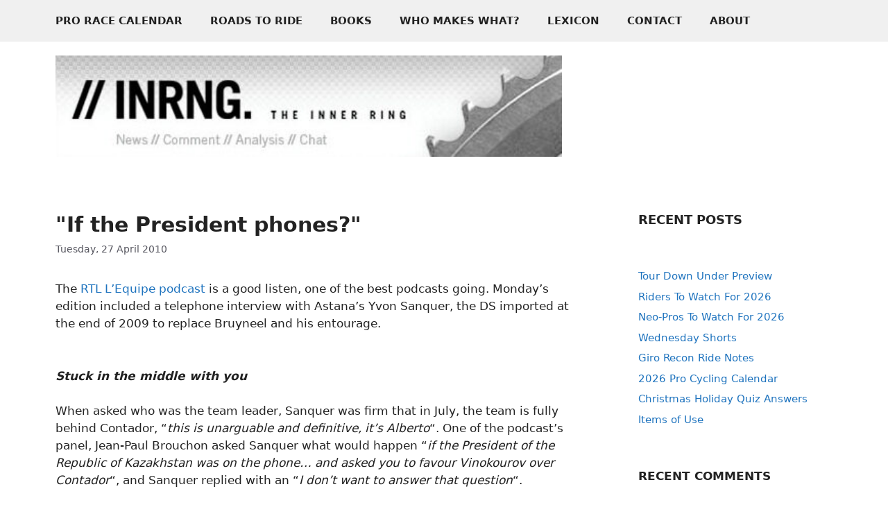

--- FILE ---
content_type: text/html; charset=UTF-8
request_url: https://inrng.com/2010/04/if-the-president-phones/
body_size: 34616
content:
<!DOCTYPE html>
<html dir="ltr" lang="en-US" prefix="og: https://ogp.me/ns#">
<head>
	<meta charset="UTF-8">
	<title>The Inner Ring | &quot;If the President phones?&quot;</title>

		<!-- All in One SEO 4.9.3 - aioseo.com -->
	<meta name="robots" content="max-image-preview:large" />
	<meta name="author" content="The Inner Ring"/>
	<meta name="google-site-verification" content="QUIbHVoC4uuC2vC-ElcwZLWg-KaHzsr4Fn555HDoQsM" />
	<link rel="canonical" href="https://inrng.com/2010/04/if-the-president-phones/" />
	<meta name="generator" content="All in One SEO (AIOSEO) 4.9.3" />
		<meta property="og:locale" content="en_US" />
		<meta property="og:site_name" content="The Inner Ring | news, comment, analysis, chat" />
		<meta property="og:type" content="article" />
		<meta property="og:title" content="The Inner Ring | &quot;If the President phones?&quot;" />
		<meta property="og:url" content="https://inrng.com/2010/04/if-the-president-phones/" />
		<meta property="og:image" content="https://inrng.com/wp-content/uploads/2023/12/inrng_logo-120.png" />
		<meta property="og:image:secure_url" content="https://inrng.com/wp-content/uploads/2023/12/inrng_logo-120.png" />
		<meta property="og:image:width" content="1008" />
		<meta property="og:image:height" content="1008" />
		<meta property="article:published_time" content="2010-04-27T10:52:00+00:00" />
		<meta property="article:modified_time" content="2010-04-27T10:52:00+00:00" />
		<meta name="twitter:card" content="summary_large_image" />
		<meta name="twitter:site" content="@inrng" />
		<meta name="twitter:title" content="The Inner Ring | &quot;If the President phones?&quot;" />
		<meta name="twitter:image" content="http://www.albertocontadornotebook.info/i/reutersPISA09.jpg" />
		<script type="application/ld+json" class="aioseo-schema">
			{"@context":"https:\/\/schema.org","@graph":[{"@type":"Article","@id":"https:\/\/inrng.com\/2010\/04\/if-the-president-phones\/#article","name":"The Inner Ring | \"If the President phones?\"","headline":"&quot;If the President phones?&quot;","author":{"@id":"https:\/\/inrng.com\/author\/admin\/#author"},"publisher":{"@id":"https:\/\/inrng.com\/#organization"},"image":{"@type":"ImageObject","url":"http:\/\/www.albertocontadornotebook.info\/i\/reutersPISA09.jpg","@id":"https:\/\/inrng.com\/2010\/04\/if-the-president-phones\/#articleImage"},"datePublished":"2010-04-27T11:52:00+02:00","dateModified":"2010-04-27T11:52:00+02:00","inLanguage":"en-US","commentCount":1,"mainEntityOfPage":{"@id":"https:\/\/inrng.com\/2010\/04\/if-the-president-phones\/#webpage"},"isPartOf":{"@id":"https:\/\/inrng.com\/2010\/04\/if-the-president-phones\/#webpage"},"articleSection":"Astana, Contador, Vinokourov"},{"@type":"BreadcrumbList","@id":"https:\/\/inrng.com\/2010\/04\/if-the-president-phones\/#breadcrumblist","itemListElement":[{"@type":"ListItem","@id":"https:\/\/inrng.com#listItem","position":1,"name":"Home","item":"https:\/\/inrng.com","nextItem":{"@type":"ListItem","@id":"https:\/\/inrng.com\/category\/contador\/#listItem","name":"Contador"}},{"@type":"ListItem","@id":"https:\/\/inrng.com\/category\/contador\/#listItem","position":2,"name":"Contador","item":"https:\/\/inrng.com\/category\/contador\/","nextItem":{"@type":"ListItem","@id":"https:\/\/inrng.com\/2010\/04\/if-the-president-phones\/#listItem","name":"&quot;If the President phones?&quot;"},"previousItem":{"@type":"ListItem","@id":"https:\/\/inrng.com#listItem","name":"Home"}},{"@type":"ListItem","@id":"https:\/\/inrng.com\/2010\/04\/if-the-president-phones\/#listItem","position":3,"name":"&quot;If the President phones?&quot;","previousItem":{"@type":"ListItem","@id":"https:\/\/inrng.com\/category\/contador\/#listItem","name":"Contador"}}]},{"@type":"Organization","@id":"https:\/\/inrng.com\/#organization","name":"The Inner Ring","description":"news, comment, analysis, chat","url":"https:\/\/inrng.com\/","logo":{"@type":"ImageObject","url":"https:\/\/inrng.com\/wp-content\/uploads\/2023\/12\/inrng_logo-120.png","@id":"https:\/\/inrng.com\/2010\/04\/if-the-president-phones\/#organizationLogo","width":1008,"height":1008},"image":{"@id":"https:\/\/inrng.com\/2010\/04\/if-the-president-phones\/#organizationLogo"},"sameAs":["https:\/\/inrng.tumblr.com\/","https:\/\/bsky.app\/profile\/inrng.com"]},{"@type":"Person","@id":"https:\/\/inrng.com\/author\/admin\/#author","url":"https:\/\/inrng.com\/author\/admin\/","name":"The Inner Ring","image":{"@type":"ImageObject","@id":"https:\/\/inrng.com\/2010\/04\/if-the-president-phones\/#authorImage","url":"https:\/\/secure.gravatar.com\/avatar\/a17b08d8cbf25ece081b2ea25dc76542694bd505a163f91d8bf21a181698cbe9?s=96&d=mm&r=g","width":96,"height":96,"caption":"The Inner Ring"}},{"@type":"WebPage","@id":"https:\/\/inrng.com\/2010\/04\/if-the-president-phones\/#webpage","url":"https:\/\/inrng.com\/2010\/04\/if-the-president-phones\/","name":"The Inner Ring | \"If the President phones?\"","inLanguage":"en-US","isPartOf":{"@id":"https:\/\/inrng.com\/#website"},"breadcrumb":{"@id":"https:\/\/inrng.com\/2010\/04\/if-the-president-phones\/#breadcrumblist"},"author":{"@id":"https:\/\/inrng.com\/author\/admin\/#author"},"creator":{"@id":"https:\/\/inrng.com\/author\/admin\/#author"},"datePublished":"2010-04-27T11:52:00+02:00","dateModified":"2010-04-27T11:52:00+02:00"},{"@type":"WebSite","@id":"https:\/\/inrng.com\/#website","url":"https:\/\/inrng.com\/","name":"The Inner Ring","description":"news, comment, analysis, chat","inLanguage":"en-US","publisher":{"@id":"https:\/\/inrng.com\/#organization"}}]}
		</script>
		<!-- All in One SEO -->

<meta name="viewport" content="width=device-width, initial-scale=1"><link rel="alternate" type="application/rss+xml" title="The Inner Ring &raquo; Feed" href="https://inrng.com/feed/" />
<link rel="alternate" type="application/rss+xml" title="The Inner Ring &raquo; Comments Feed" href="https://inrng.com/comments/feed/" />
<link rel="alternate" type="application/rss+xml" title="The Inner Ring &raquo; &quot;If the President phones?&quot; Comments Feed" href="https://inrng.com/2010/04/if-the-president-phones/feed/" />
<link rel="alternate" title="oEmbed (JSON)" type="application/json+oembed" href="https://inrng.com/wp-json/oembed/1.0/embed?url=https%3A%2F%2Finrng.com%2F2010%2F04%2Fif-the-president-phones%2F" />
<link rel="alternate" title="oEmbed (XML)" type="text/xml+oembed" href="https://inrng.com/wp-json/oembed/1.0/embed?url=https%3A%2F%2Finrng.com%2F2010%2F04%2Fif-the-president-phones%2F&#038;format=xml" />
		<!-- This site uses the Google Analytics by MonsterInsights plugin v9.11.1 - Using Analytics tracking - https://www.monsterinsights.com/ -->
							<script src="//www.googletagmanager.com/gtag/js?id=G-CSM7G8GVTK"  data-cfasync="false" data-wpfc-render="false" async></script>
			<script data-cfasync="false" data-wpfc-render="false">
				var mi_version = '9.11.1';
				var mi_track_user = true;
				var mi_no_track_reason = '';
								var MonsterInsightsDefaultLocations = {"page_location":"https:\/\/inrng.com\/2010\/04\/if-the-president-phones\/"};
								if ( typeof MonsterInsightsPrivacyGuardFilter === 'function' ) {
					var MonsterInsightsLocations = (typeof MonsterInsightsExcludeQuery === 'object') ? MonsterInsightsPrivacyGuardFilter( MonsterInsightsExcludeQuery ) : MonsterInsightsPrivacyGuardFilter( MonsterInsightsDefaultLocations );
				} else {
					var MonsterInsightsLocations = (typeof MonsterInsightsExcludeQuery === 'object') ? MonsterInsightsExcludeQuery : MonsterInsightsDefaultLocations;
				}

								var disableStrs = [
										'ga-disable-G-CSM7G8GVTK',
									];

				/* Function to detect opted out users */
				function __gtagTrackerIsOptedOut() {
					for (var index = 0; index < disableStrs.length; index++) {
						if (document.cookie.indexOf(disableStrs[index] + '=true') > -1) {
							return true;
						}
					}

					return false;
				}

				/* Disable tracking if the opt-out cookie exists. */
				if (__gtagTrackerIsOptedOut()) {
					for (var index = 0; index < disableStrs.length; index++) {
						window[disableStrs[index]] = true;
					}
				}

				/* Opt-out function */
				function __gtagTrackerOptout() {
					for (var index = 0; index < disableStrs.length; index++) {
						document.cookie = disableStrs[index] + '=true; expires=Thu, 31 Dec 2099 23:59:59 UTC; path=/';
						window[disableStrs[index]] = true;
					}
				}

				if ('undefined' === typeof gaOptout) {
					function gaOptout() {
						__gtagTrackerOptout();
					}
				}
								window.dataLayer = window.dataLayer || [];

				window.MonsterInsightsDualTracker = {
					helpers: {},
					trackers: {},
				};
				if (mi_track_user) {
					function __gtagDataLayer() {
						dataLayer.push(arguments);
					}

					function __gtagTracker(type, name, parameters) {
						if (!parameters) {
							parameters = {};
						}

						if (parameters.send_to) {
							__gtagDataLayer.apply(null, arguments);
							return;
						}

						if (type === 'event') {
														parameters.send_to = monsterinsights_frontend.v4_id;
							var hookName = name;
							if (typeof parameters['event_category'] !== 'undefined') {
								hookName = parameters['event_category'] + ':' + name;
							}

							if (typeof MonsterInsightsDualTracker.trackers[hookName] !== 'undefined') {
								MonsterInsightsDualTracker.trackers[hookName](parameters);
							} else {
								__gtagDataLayer('event', name, parameters);
							}
							
						} else {
							__gtagDataLayer.apply(null, arguments);
						}
					}

					__gtagTracker('js', new Date());
					__gtagTracker('set', {
						'developer_id.dZGIzZG': true,
											});
					if ( MonsterInsightsLocations.page_location ) {
						__gtagTracker('set', MonsterInsightsLocations);
					}
										__gtagTracker('config', 'G-CSM7G8GVTK', {"forceSSL":"true","link_attribution":"true"} );
										window.gtag = __gtagTracker;										(function () {
						/* https://developers.google.com/analytics/devguides/collection/analyticsjs/ */
						/* ga and __gaTracker compatibility shim. */
						var noopfn = function () {
							return null;
						};
						var newtracker = function () {
							return new Tracker();
						};
						var Tracker = function () {
							return null;
						};
						var p = Tracker.prototype;
						p.get = noopfn;
						p.set = noopfn;
						p.send = function () {
							var args = Array.prototype.slice.call(arguments);
							args.unshift('send');
							__gaTracker.apply(null, args);
						};
						var __gaTracker = function () {
							var len = arguments.length;
							if (len === 0) {
								return;
							}
							var f = arguments[len - 1];
							if (typeof f !== 'object' || f === null || typeof f.hitCallback !== 'function') {
								if ('send' === arguments[0]) {
									var hitConverted, hitObject = false, action;
									if ('event' === arguments[1]) {
										if ('undefined' !== typeof arguments[3]) {
											hitObject = {
												'eventAction': arguments[3],
												'eventCategory': arguments[2],
												'eventLabel': arguments[4],
												'value': arguments[5] ? arguments[5] : 1,
											}
										}
									}
									if ('pageview' === arguments[1]) {
										if ('undefined' !== typeof arguments[2]) {
											hitObject = {
												'eventAction': 'page_view',
												'page_path': arguments[2],
											}
										}
									}
									if (typeof arguments[2] === 'object') {
										hitObject = arguments[2];
									}
									if (typeof arguments[5] === 'object') {
										Object.assign(hitObject, arguments[5]);
									}
									if ('undefined' !== typeof arguments[1].hitType) {
										hitObject = arguments[1];
										if ('pageview' === hitObject.hitType) {
											hitObject.eventAction = 'page_view';
										}
									}
									if (hitObject) {
										action = 'timing' === arguments[1].hitType ? 'timing_complete' : hitObject.eventAction;
										hitConverted = mapArgs(hitObject);
										__gtagTracker('event', action, hitConverted);
									}
								}
								return;
							}

							function mapArgs(args) {
								var arg, hit = {};
								var gaMap = {
									'eventCategory': 'event_category',
									'eventAction': 'event_action',
									'eventLabel': 'event_label',
									'eventValue': 'event_value',
									'nonInteraction': 'non_interaction',
									'timingCategory': 'event_category',
									'timingVar': 'name',
									'timingValue': 'value',
									'timingLabel': 'event_label',
									'page': 'page_path',
									'location': 'page_location',
									'title': 'page_title',
									'referrer' : 'page_referrer',
								};
								for (arg in args) {
																		if (!(!args.hasOwnProperty(arg) || !gaMap.hasOwnProperty(arg))) {
										hit[gaMap[arg]] = args[arg];
									} else {
										hit[arg] = args[arg];
									}
								}
								return hit;
							}

							try {
								f.hitCallback();
							} catch (ex) {
							}
						};
						__gaTracker.create = newtracker;
						__gaTracker.getByName = newtracker;
						__gaTracker.getAll = function () {
							return [];
						};
						__gaTracker.remove = noopfn;
						__gaTracker.loaded = true;
						window['__gaTracker'] = __gaTracker;
					})();
									} else {
										console.log("");
					(function () {
						function __gtagTracker() {
							return null;
						}

						window['__gtagTracker'] = __gtagTracker;
						window['gtag'] = __gtagTracker;
					})();
									}
			</script>
							<!-- / Google Analytics by MonsterInsights -->
		<style id='wp-img-auto-sizes-contain-inline-css'>
img:is([sizes=auto i],[sizes^="auto," i]){contain-intrinsic-size:3000px 1500px}
/*# sourceURL=wp-img-auto-sizes-contain-inline-css */
</style>

<style id='wp-emoji-styles-inline-css'>

	img.wp-smiley, img.emoji {
		display: inline !important;
		border: none !important;
		box-shadow: none !important;
		height: 1em !important;
		width: 1em !important;
		margin: 0 0.07em !important;
		vertical-align: -0.1em !important;
		background: none !important;
		padding: 0 !important;
	}
/*# sourceURL=wp-emoji-styles-inline-css */
</style>
<link rel='stylesheet' id='wp-block-library-css' href='https://inrng.com/wp-includes/css/dist/block-library/style.min.css?ver=6.9' media='all' />
<style id='wp-block-archives-inline-css'>
.wp-block-archives{box-sizing:border-box}.wp-block-archives-dropdown label{display:block}
/*# sourceURL=https://inrng.com/wp-includes/blocks/archives/style.min.css */
</style>
<style id='wp-block-heading-inline-css'>
h1:where(.wp-block-heading).has-background,h2:where(.wp-block-heading).has-background,h3:where(.wp-block-heading).has-background,h4:where(.wp-block-heading).has-background,h5:where(.wp-block-heading).has-background,h6:where(.wp-block-heading).has-background{padding:1.25em 2.375em}h1.has-text-align-left[style*=writing-mode]:where([style*=vertical-lr]),h1.has-text-align-right[style*=writing-mode]:where([style*=vertical-rl]),h2.has-text-align-left[style*=writing-mode]:where([style*=vertical-lr]),h2.has-text-align-right[style*=writing-mode]:where([style*=vertical-rl]),h3.has-text-align-left[style*=writing-mode]:where([style*=vertical-lr]),h3.has-text-align-right[style*=writing-mode]:where([style*=vertical-rl]),h4.has-text-align-left[style*=writing-mode]:where([style*=vertical-lr]),h4.has-text-align-right[style*=writing-mode]:where([style*=vertical-rl]),h5.has-text-align-left[style*=writing-mode]:where([style*=vertical-lr]),h5.has-text-align-right[style*=writing-mode]:where([style*=vertical-rl]),h6.has-text-align-left[style*=writing-mode]:where([style*=vertical-lr]),h6.has-text-align-right[style*=writing-mode]:where([style*=vertical-rl]){rotate:180deg}
/*# sourceURL=https://inrng.com/wp-includes/blocks/heading/style.min.css */
</style>
<style id='wp-block-latest-comments-inline-css'>
ol.wp-block-latest-comments{box-sizing:border-box;margin-left:0}:where(.wp-block-latest-comments:not([style*=line-height] .wp-block-latest-comments__comment)){line-height:1.1}:where(.wp-block-latest-comments:not([style*=line-height] .wp-block-latest-comments__comment-excerpt p)){line-height:1.8}.has-dates :where(.wp-block-latest-comments:not([style*=line-height])),.has-excerpts :where(.wp-block-latest-comments:not([style*=line-height])){line-height:1.5}.wp-block-latest-comments .wp-block-latest-comments{padding-left:0}.wp-block-latest-comments__comment{list-style:none;margin-bottom:1em}.has-avatars .wp-block-latest-comments__comment{list-style:none;min-height:2.25em}.has-avatars .wp-block-latest-comments__comment .wp-block-latest-comments__comment-excerpt,.has-avatars .wp-block-latest-comments__comment .wp-block-latest-comments__comment-meta{margin-left:3.25em}.wp-block-latest-comments__comment-excerpt p{font-size:.875em;margin:.36em 0 1.4em}.wp-block-latest-comments__comment-date{display:block;font-size:.75em}.wp-block-latest-comments .avatar,.wp-block-latest-comments__comment-avatar{border-radius:1.5em;display:block;float:left;height:2.5em;margin-right:.75em;width:2.5em}.wp-block-latest-comments[class*=-font-size] a,.wp-block-latest-comments[style*=font-size] a{font-size:inherit}
/*# sourceURL=https://inrng.com/wp-includes/blocks/latest-comments/style.min.css */
</style>
<style id='wp-block-latest-posts-inline-css'>
.wp-block-latest-posts{box-sizing:border-box}.wp-block-latest-posts.alignleft{margin-right:2em}.wp-block-latest-posts.alignright{margin-left:2em}.wp-block-latest-posts.wp-block-latest-posts__list{list-style:none}.wp-block-latest-posts.wp-block-latest-posts__list li{clear:both;overflow-wrap:break-word}.wp-block-latest-posts.is-grid{display:flex;flex-wrap:wrap}.wp-block-latest-posts.is-grid li{margin:0 1.25em 1.25em 0;width:100%}@media (min-width:600px){.wp-block-latest-posts.columns-2 li{width:calc(50% - .625em)}.wp-block-latest-posts.columns-2 li:nth-child(2n){margin-right:0}.wp-block-latest-posts.columns-3 li{width:calc(33.33333% - .83333em)}.wp-block-latest-posts.columns-3 li:nth-child(3n){margin-right:0}.wp-block-latest-posts.columns-4 li{width:calc(25% - .9375em)}.wp-block-latest-posts.columns-4 li:nth-child(4n){margin-right:0}.wp-block-latest-posts.columns-5 li{width:calc(20% - 1em)}.wp-block-latest-posts.columns-5 li:nth-child(5n){margin-right:0}.wp-block-latest-posts.columns-6 li{width:calc(16.66667% - 1.04167em)}.wp-block-latest-posts.columns-6 li:nth-child(6n){margin-right:0}}:root :where(.wp-block-latest-posts.is-grid){padding:0}:root :where(.wp-block-latest-posts.wp-block-latest-posts__list){padding-left:0}.wp-block-latest-posts__post-author,.wp-block-latest-posts__post-date{display:block;font-size:.8125em}.wp-block-latest-posts__post-excerpt,.wp-block-latest-posts__post-full-content{margin-bottom:1em;margin-top:.5em}.wp-block-latest-posts__featured-image a{display:inline-block}.wp-block-latest-posts__featured-image img{height:auto;max-width:100%;width:auto}.wp-block-latest-posts__featured-image.alignleft{float:left;margin-right:1em}.wp-block-latest-posts__featured-image.alignright{float:right;margin-left:1em}.wp-block-latest-posts__featured-image.aligncenter{margin-bottom:1em;text-align:center}
/*# sourceURL=https://inrng.com/wp-includes/blocks/latest-posts/style.min.css */
</style>
<style id='wp-block-search-inline-css'>
.wp-block-search__button{margin-left:10px;word-break:normal}.wp-block-search__button.has-icon{line-height:0}.wp-block-search__button svg{height:1.25em;min-height:24px;min-width:24px;width:1.25em;fill:currentColor;vertical-align:text-bottom}:where(.wp-block-search__button){border:1px solid #ccc;padding:6px 10px}.wp-block-search__inside-wrapper{display:flex;flex:auto;flex-wrap:nowrap;max-width:100%}.wp-block-search__label{width:100%}.wp-block-search.wp-block-search__button-only .wp-block-search__button{box-sizing:border-box;display:flex;flex-shrink:0;justify-content:center;margin-left:0;max-width:100%}.wp-block-search.wp-block-search__button-only .wp-block-search__inside-wrapper{min-width:0!important;transition-property:width}.wp-block-search.wp-block-search__button-only .wp-block-search__input{flex-basis:100%;transition-duration:.3s}.wp-block-search.wp-block-search__button-only.wp-block-search__searchfield-hidden,.wp-block-search.wp-block-search__button-only.wp-block-search__searchfield-hidden .wp-block-search__inside-wrapper{overflow:hidden}.wp-block-search.wp-block-search__button-only.wp-block-search__searchfield-hidden .wp-block-search__input{border-left-width:0!important;border-right-width:0!important;flex-basis:0;flex-grow:0;margin:0;min-width:0!important;padding-left:0!important;padding-right:0!important;width:0!important}:where(.wp-block-search__input){appearance:none;border:1px solid #949494;flex-grow:1;font-family:inherit;font-size:inherit;font-style:inherit;font-weight:inherit;letter-spacing:inherit;line-height:inherit;margin-left:0;margin-right:0;min-width:3rem;padding:8px;text-decoration:unset!important;text-transform:inherit}:where(.wp-block-search__button-inside .wp-block-search__inside-wrapper){background-color:#fff;border:1px solid #949494;box-sizing:border-box;padding:4px}:where(.wp-block-search__button-inside .wp-block-search__inside-wrapper) .wp-block-search__input{border:none;border-radius:0;padding:0 4px}:where(.wp-block-search__button-inside .wp-block-search__inside-wrapper) .wp-block-search__input:focus{outline:none}:where(.wp-block-search__button-inside .wp-block-search__inside-wrapper) :where(.wp-block-search__button){padding:4px 8px}.wp-block-search.aligncenter .wp-block-search__inside-wrapper{margin:auto}.wp-block[data-align=right] .wp-block-search.wp-block-search__button-only .wp-block-search__inside-wrapper{float:right}
/*# sourceURL=https://inrng.com/wp-includes/blocks/search/style.min.css */
</style>
<style id='global-styles-inline-css'>
:root{--wp--preset--aspect-ratio--square: 1;--wp--preset--aspect-ratio--4-3: 4/3;--wp--preset--aspect-ratio--3-4: 3/4;--wp--preset--aspect-ratio--3-2: 3/2;--wp--preset--aspect-ratio--2-3: 2/3;--wp--preset--aspect-ratio--16-9: 16/9;--wp--preset--aspect-ratio--9-16: 9/16;--wp--preset--color--black: #000000;--wp--preset--color--cyan-bluish-gray: #abb8c3;--wp--preset--color--white: #ffffff;--wp--preset--color--pale-pink: #f78da7;--wp--preset--color--vivid-red: #cf2e2e;--wp--preset--color--luminous-vivid-orange: #ff6900;--wp--preset--color--luminous-vivid-amber: #fcb900;--wp--preset--color--light-green-cyan: #7bdcb5;--wp--preset--color--vivid-green-cyan: #00d084;--wp--preset--color--pale-cyan-blue: #8ed1fc;--wp--preset--color--vivid-cyan-blue: #0693e3;--wp--preset--color--vivid-purple: #9b51e0;--wp--preset--color--contrast: var(--contrast);--wp--preset--color--contrast-2: var(--contrast-2);--wp--preset--color--contrast-3: var(--contrast-3);--wp--preset--color--base: var(--base);--wp--preset--color--base-2: var(--base-2);--wp--preset--color--base-3: var(--base-3);--wp--preset--color--accent: var(--accent);--wp--preset--gradient--vivid-cyan-blue-to-vivid-purple: linear-gradient(135deg,rgb(6,147,227) 0%,rgb(155,81,224) 100%);--wp--preset--gradient--light-green-cyan-to-vivid-green-cyan: linear-gradient(135deg,rgb(122,220,180) 0%,rgb(0,208,130) 100%);--wp--preset--gradient--luminous-vivid-amber-to-luminous-vivid-orange: linear-gradient(135deg,rgb(252,185,0) 0%,rgb(255,105,0) 100%);--wp--preset--gradient--luminous-vivid-orange-to-vivid-red: linear-gradient(135deg,rgb(255,105,0) 0%,rgb(207,46,46) 100%);--wp--preset--gradient--very-light-gray-to-cyan-bluish-gray: linear-gradient(135deg,rgb(238,238,238) 0%,rgb(169,184,195) 100%);--wp--preset--gradient--cool-to-warm-spectrum: linear-gradient(135deg,rgb(74,234,220) 0%,rgb(151,120,209) 20%,rgb(207,42,186) 40%,rgb(238,44,130) 60%,rgb(251,105,98) 80%,rgb(254,248,76) 100%);--wp--preset--gradient--blush-light-purple: linear-gradient(135deg,rgb(255,206,236) 0%,rgb(152,150,240) 100%);--wp--preset--gradient--blush-bordeaux: linear-gradient(135deg,rgb(254,205,165) 0%,rgb(254,45,45) 50%,rgb(107,0,62) 100%);--wp--preset--gradient--luminous-dusk: linear-gradient(135deg,rgb(255,203,112) 0%,rgb(199,81,192) 50%,rgb(65,88,208) 100%);--wp--preset--gradient--pale-ocean: linear-gradient(135deg,rgb(255,245,203) 0%,rgb(182,227,212) 50%,rgb(51,167,181) 100%);--wp--preset--gradient--electric-grass: linear-gradient(135deg,rgb(202,248,128) 0%,rgb(113,206,126) 100%);--wp--preset--gradient--midnight: linear-gradient(135deg,rgb(2,3,129) 0%,rgb(40,116,252) 100%);--wp--preset--font-size--small: 13px;--wp--preset--font-size--medium: 20px;--wp--preset--font-size--large: 36px;--wp--preset--font-size--x-large: 42px;--wp--preset--spacing--20: 0.44rem;--wp--preset--spacing--30: 0.67rem;--wp--preset--spacing--40: 1rem;--wp--preset--spacing--50: 1.5rem;--wp--preset--spacing--60: 2.25rem;--wp--preset--spacing--70: 3.38rem;--wp--preset--spacing--80: 5.06rem;--wp--preset--shadow--natural: 6px 6px 9px rgba(0, 0, 0, 0.2);--wp--preset--shadow--deep: 12px 12px 50px rgba(0, 0, 0, 0.4);--wp--preset--shadow--sharp: 6px 6px 0px rgba(0, 0, 0, 0.2);--wp--preset--shadow--outlined: 6px 6px 0px -3px rgb(255, 255, 255), 6px 6px rgb(0, 0, 0);--wp--preset--shadow--crisp: 6px 6px 0px rgb(0, 0, 0);}:where(.is-layout-flex){gap: 0.5em;}:where(.is-layout-grid){gap: 0.5em;}body .is-layout-flex{display: flex;}.is-layout-flex{flex-wrap: wrap;align-items: center;}.is-layout-flex > :is(*, div){margin: 0;}body .is-layout-grid{display: grid;}.is-layout-grid > :is(*, div){margin: 0;}:where(.wp-block-columns.is-layout-flex){gap: 2em;}:where(.wp-block-columns.is-layout-grid){gap: 2em;}:where(.wp-block-post-template.is-layout-flex){gap: 1.25em;}:where(.wp-block-post-template.is-layout-grid){gap: 1.25em;}.has-black-color{color: var(--wp--preset--color--black) !important;}.has-cyan-bluish-gray-color{color: var(--wp--preset--color--cyan-bluish-gray) !important;}.has-white-color{color: var(--wp--preset--color--white) !important;}.has-pale-pink-color{color: var(--wp--preset--color--pale-pink) !important;}.has-vivid-red-color{color: var(--wp--preset--color--vivid-red) !important;}.has-luminous-vivid-orange-color{color: var(--wp--preset--color--luminous-vivid-orange) !important;}.has-luminous-vivid-amber-color{color: var(--wp--preset--color--luminous-vivid-amber) !important;}.has-light-green-cyan-color{color: var(--wp--preset--color--light-green-cyan) !important;}.has-vivid-green-cyan-color{color: var(--wp--preset--color--vivid-green-cyan) !important;}.has-pale-cyan-blue-color{color: var(--wp--preset--color--pale-cyan-blue) !important;}.has-vivid-cyan-blue-color{color: var(--wp--preset--color--vivid-cyan-blue) !important;}.has-vivid-purple-color{color: var(--wp--preset--color--vivid-purple) !important;}.has-black-background-color{background-color: var(--wp--preset--color--black) !important;}.has-cyan-bluish-gray-background-color{background-color: var(--wp--preset--color--cyan-bluish-gray) !important;}.has-white-background-color{background-color: var(--wp--preset--color--white) !important;}.has-pale-pink-background-color{background-color: var(--wp--preset--color--pale-pink) !important;}.has-vivid-red-background-color{background-color: var(--wp--preset--color--vivid-red) !important;}.has-luminous-vivid-orange-background-color{background-color: var(--wp--preset--color--luminous-vivid-orange) !important;}.has-luminous-vivid-amber-background-color{background-color: var(--wp--preset--color--luminous-vivid-amber) !important;}.has-light-green-cyan-background-color{background-color: var(--wp--preset--color--light-green-cyan) !important;}.has-vivid-green-cyan-background-color{background-color: var(--wp--preset--color--vivid-green-cyan) !important;}.has-pale-cyan-blue-background-color{background-color: var(--wp--preset--color--pale-cyan-blue) !important;}.has-vivid-cyan-blue-background-color{background-color: var(--wp--preset--color--vivid-cyan-blue) !important;}.has-vivid-purple-background-color{background-color: var(--wp--preset--color--vivid-purple) !important;}.has-black-border-color{border-color: var(--wp--preset--color--black) !important;}.has-cyan-bluish-gray-border-color{border-color: var(--wp--preset--color--cyan-bluish-gray) !important;}.has-white-border-color{border-color: var(--wp--preset--color--white) !important;}.has-pale-pink-border-color{border-color: var(--wp--preset--color--pale-pink) !important;}.has-vivid-red-border-color{border-color: var(--wp--preset--color--vivid-red) !important;}.has-luminous-vivid-orange-border-color{border-color: var(--wp--preset--color--luminous-vivid-orange) !important;}.has-luminous-vivid-amber-border-color{border-color: var(--wp--preset--color--luminous-vivid-amber) !important;}.has-light-green-cyan-border-color{border-color: var(--wp--preset--color--light-green-cyan) !important;}.has-vivid-green-cyan-border-color{border-color: var(--wp--preset--color--vivid-green-cyan) !important;}.has-pale-cyan-blue-border-color{border-color: var(--wp--preset--color--pale-cyan-blue) !important;}.has-vivid-cyan-blue-border-color{border-color: var(--wp--preset--color--vivid-cyan-blue) !important;}.has-vivid-purple-border-color{border-color: var(--wp--preset--color--vivid-purple) !important;}.has-vivid-cyan-blue-to-vivid-purple-gradient-background{background: var(--wp--preset--gradient--vivid-cyan-blue-to-vivid-purple) !important;}.has-light-green-cyan-to-vivid-green-cyan-gradient-background{background: var(--wp--preset--gradient--light-green-cyan-to-vivid-green-cyan) !important;}.has-luminous-vivid-amber-to-luminous-vivid-orange-gradient-background{background: var(--wp--preset--gradient--luminous-vivid-amber-to-luminous-vivid-orange) !important;}.has-luminous-vivid-orange-to-vivid-red-gradient-background{background: var(--wp--preset--gradient--luminous-vivid-orange-to-vivid-red) !important;}.has-very-light-gray-to-cyan-bluish-gray-gradient-background{background: var(--wp--preset--gradient--very-light-gray-to-cyan-bluish-gray) !important;}.has-cool-to-warm-spectrum-gradient-background{background: var(--wp--preset--gradient--cool-to-warm-spectrum) !important;}.has-blush-light-purple-gradient-background{background: var(--wp--preset--gradient--blush-light-purple) !important;}.has-blush-bordeaux-gradient-background{background: var(--wp--preset--gradient--blush-bordeaux) !important;}.has-luminous-dusk-gradient-background{background: var(--wp--preset--gradient--luminous-dusk) !important;}.has-pale-ocean-gradient-background{background: var(--wp--preset--gradient--pale-ocean) !important;}.has-electric-grass-gradient-background{background: var(--wp--preset--gradient--electric-grass) !important;}.has-midnight-gradient-background{background: var(--wp--preset--gradient--midnight) !important;}.has-small-font-size{font-size: var(--wp--preset--font-size--small) !important;}.has-medium-font-size{font-size: var(--wp--preset--font-size--medium) !important;}.has-large-font-size{font-size: var(--wp--preset--font-size--large) !important;}.has-x-large-font-size{font-size: var(--wp--preset--font-size--x-large) !important;}
/*# sourceURL=global-styles-inline-css */
</style>

<style id='classic-theme-styles-inline-css'>
/*! This file is auto-generated */
.wp-block-button__link{color:#fff;background-color:#32373c;border-radius:9999px;box-shadow:none;text-decoration:none;padding:calc(.667em + 2px) calc(1.333em + 2px);font-size:1.125em}.wp-block-file__button{background:#32373c;color:#fff;text-decoration:none}
/*# sourceURL=/wp-includes/css/classic-themes.min.css */
</style>
<link rel='stylesheet' id='generate-comments-css' href='https://inrng.com/wp-content/themes/generatepress/assets/css/components/comments.min.css?ver=3.6.1' media='all' />
<link rel='stylesheet' id='generate-style-css' href='https://inrng.com/wp-content/themes/generatepress/assets/css/main.min.css?ver=3.6.1' media='all' />
<style id='generate-style-inline-css'>
body{background-color:var(--base-3);color:var(--contrast);}a{color:var(--accent);}a:hover, a:focus{text-decoration:underline;}.entry-title a, .site-branding a, a.button, .wp-block-button__link, .main-navigation a{text-decoration:none;}a:hover, a:focus, a:active{color:var(--contrast);}.wp-block-group__inner-container{max-width:1200px;margin-left:auto;margin-right:auto;}.site-header .header-image{width:730px;}:root{--contrast:#222222;--contrast-2:#575760;--contrast-3:#b2b2be;--base:#f0f0f0;--base-2:#f7f8f9;--base-3:#ffffff;--accent:#1e73be;}:root .has-contrast-color{color:var(--contrast);}:root .has-contrast-background-color{background-color:var(--contrast);}:root .has-contrast-2-color{color:var(--contrast-2);}:root .has-contrast-2-background-color{background-color:var(--contrast-2);}:root .has-contrast-3-color{color:var(--contrast-3);}:root .has-contrast-3-background-color{background-color:var(--contrast-3);}:root .has-base-color{color:var(--base);}:root .has-base-background-color{background-color:var(--base);}:root .has-base-2-color{color:var(--base-2);}:root .has-base-2-background-color{background-color:var(--base-2);}:root .has-base-3-color{color:var(--base-3);}:root .has-base-3-background-color{background-color:var(--base-3);}:root .has-accent-color{color:var(--accent);}:root .has-accent-background-color{background-color:var(--accent);}.main-navigation a, .main-navigation .menu-toggle, .main-navigation .menu-bar-items{font-weight:bold;}h1, h2, h3, h4, h5, h6{font-weight:bold;}h1.entry-title{font-weight:bold;font-size:30px;}@media (max-width: 1024px){h1.entry-title{font-size:24px;}}@media (max-width:768px){h1.entry-title{font-size:18px;}}.top-bar{background-color:var(--base-3);color:#ffffff;}.top-bar a{color:#ffffff;}.top-bar a:hover{color:#303030;}.site-header{background-color:var(--base-3);}.main-title a,.main-title a:hover{color:var(--contrast);}.site-description{color:var(--contrast-2);}.main-navigation,.main-navigation ul ul{background-color:var(--base);}.main-navigation .main-nav ul li a, .main-navigation .menu-toggle, .main-navigation .menu-bar-items{color:var(--contrast);}.main-navigation .main-nav ul li:not([class*="current-menu-"]):hover > a, .main-navigation .main-nav ul li:not([class*="current-menu-"]):focus > a, .main-navigation .main-nav ul li.sfHover:not([class*="current-menu-"]) > a, .main-navigation .menu-bar-item:hover > a, .main-navigation .menu-bar-item.sfHover > a{color:var(--accent);}button.menu-toggle:hover,button.menu-toggle:focus{color:var(--contrast);}.main-navigation .main-nav ul li[class*="current-menu-"] > a{color:var(--accent);}.navigation-search input[type="search"],.navigation-search input[type="search"]:active, .navigation-search input[type="search"]:focus, .main-navigation .main-nav ul li.search-item.active > a, .main-navigation .menu-bar-items .search-item.active > a{color:var(--accent);}.main-navigation ul ul{background-color:var(--base);}.separate-containers .inside-article, .separate-containers .comments-area, .separate-containers .page-header, .one-container .container, .separate-containers .paging-navigation, .inside-page-header{background-color:var(--base-3);}.entry-title a{color:var(--contrast);}.entry-title a:hover{color:var(--contrast-2);}.entry-meta{color:var(--contrast-2);}.sidebar .widget{background-color:var(--base-3);}.footer-widgets{background-color:var(--base-3);}.site-info{background-color:var(--base-3);}input[type="text"],input[type="email"],input[type="url"],input[type="password"],input[type="search"],input[type="tel"],input[type="number"],textarea,select{color:var(--contrast);background-color:var(--base-2);border-color:var(--base);}input[type="text"]:focus,input[type="email"]:focus,input[type="url"]:focus,input[type="password"]:focus,input[type="search"]:focus,input[type="tel"]:focus,input[type="number"]:focus,textarea:focus,select:focus{color:var(--contrast);background-color:var(--base-2);border-color:var(--contrast-3);}button,html input[type="button"],input[type="reset"],input[type="submit"],a.button,a.wp-block-button__link:not(.has-background){color:#ffffff;background-color:#55555e;}button:hover,html input[type="button"]:hover,input[type="reset"]:hover,input[type="submit"]:hover,a.button:hover,button:focus,html input[type="button"]:focus,input[type="reset"]:focus,input[type="submit"]:focus,a.button:focus,a.wp-block-button__link:not(.has-background):active,a.wp-block-button__link:not(.has-background):focus,a.wp-block-button__link:not(.has-background):hover{color:#ffffff;background-color:#3f4047;}a.generate-back-to-top{background-color:rgba( 0,0,0,0.4 );color:#ffffff;}a.generate-back-to-top:hover,a.generate-back-to-top:focus{background-color:rgba( 0,0,0,0.6 );color:#ffffff;}:root{--gp-search-modal-bg-color:var(--base-3);--gp-search-modal-text-color:var(--contrast);--gp-search-modal-overlay-bg-color:rgba(0,0,0,0.2);}@media (max-width: 768px){.main-navigation .menu-bar-item:hover > a, .main-navigation .menu-bar-item.sfHover > a{background:none;color:var(--contrast);}}.nav-below-header .main-navigation .inside-navigation.grid-container, .nav-above-header .main-navigation .inside-navigation.grid-container{padding:0px 20px 0px 20px;}.separate-containers .inside-article, .separate-containers .comments-area, .separate-containers .page-header, .separate-containers .paging-navigation, .one-container .site-content, .inside-page-header{padding:40px 40px 10px 40px;}.site-main .wp-block-group__inner-container{padding:40px 40px 10px 40px;}.separate-containers .paging-navigation{padding-top:20px;padding-bottom:20px;}.entry-content .alignwide, body:not(.no-sidebar) .entry-content .alignfull{margin-left:-40px;width:calc(100% + 80px);max-width:calc(100% + 80px);}.one-container.archive .post:not(:last-child):not(.is-loop-template-item), .one-container.blog .post:not(:last-child):not(.is-loop-template-item){padding-bottom:10px;}.rtl .menu-item-has-children .dropdown-menu-toggle{padding-left:20px;}.rtl .main-navigation .main-nav ul li.menu-item-has-children > a{padding-right:20px;}.widget-area .widget{padding:40px 40px 0px 40px;}@media (max-width:768px){.separate-containers .inside-article, .separate-containers .comments-area, .separate-containers .page-header, .separate-containers .paging-navigation, .one-container .site-content, .inside-page-header{padding:30px 30px 20px 30px;}.site-main .wp-block-group__inner-container{padding:30px 30px 20px 30px;}.inside-top-bar{padding-right:30px;padding-left:30px;}.inside-header{padding-right:30px;padding-left:30px;}.widget-area .widget{padding-top:30px;padding-right:30px;padding-bottom:30px;padding-left:30px;}.footer-widgets-container{padding-top:30px;padding-right:30px;padding-bottom:30px;padding-left:30px;}.inside-site-info{padding-right:30px;padding-left:30px;}.entry-content .alignwide, body:not(.no-sidebar) .entry-content .alignfull{margin-left:-30px;width:calc(100% + 60px);max-width:calc(100% + 60px);}.one-container .site-main .paging-navigation{margin-bottom:20px;}}/* End cached CSS */.is-right-sidebar{width:30%;}.is-left-sidebar{width:30%;}.site-content .content-area{width:70%;}@media (max-width: 768px){.main-navigation .menu-toggle,.sidebar-nav-mobile:not(#sticky-placeholder){display:block;}.main-navigation ul,.gen-sidebar-nav,.main-navigation:not(.slideout-navigation):not(.toggled) .main-nav > ul,.has-inline-mobile-toggle #site-navigation .inside-navigation > *:not(.navigation-search):not(.main-nav){display:none;}.nav-align-right .inside-navigation,.nav-align-center .inside-navigation{justify-content:space-between;}}
.dynamic-author-image-rounded{border-radius:100%;}.dynamic-featured-image, .dynamic-author-image{vertical-align:middle;}.one-container.blog .dynamic-content-template:not(:last-child), .one-container.archive .dynamic-content-template:not(:last-child){padding-bottom:0px;}.dynamic-entry-excerpt > p:last-child{margin-bottom:0px;}
/*# sourceURL=generate-style-inline-css */
</style>
<link rel='stylesheet' id='generate-blog-columns-css' href='https://inrng.com/wp-content/plugins/gp-premium/blog/functions/css/columns.min.css?ver=2.5.1' media='all' />
<link rel='stylesheet' id='generate-navigation-branding-css' href='https://inrng.com/wp-content/plugins/gp-premium/menu-plus/functions/css/navigation-branding-flex.min.css?ver=2.5.1' media='all' />
<style id='generate-navigation-branding-inline-css'>
@media (max-width: 768px){.site-header, #site-navigation, #sticky-navigation{display:none !important;opacity:0.0;}#mobile-header{display:block !important;width:100% !important;}#mobile-header .main-nav > ul{display:none;}#mobile-header.toggled .main-nav > ul, #mobile-header .menu-toggle, #mobile-header .mobile-bar-items{display:block;}#mobile-header .main-nav{-ms-flex:0 0 100%;flex:0 0 100%;-webkit-box-ordinal-group:5;-ms-flex-order:4;order:4;}}.main-navigation.has-branding .inside-navigation.grid-container, .main-navigation.has-branding.grid-container .inside-navigation:not(.grid-container){padding:0px 40px 0px 40px;}.main-navigation.has-branding:not(.grid-container) .inside-navigation:not(.grid-container) .navigation-branding{margin-left:10px;}.navigation-branding img, .site-logo.mobile-header-logo img{height:60px;width:auto;}.navigation-branding .main-title{line-height:60px;}@media (max-width: 768px){.main-navigation.has-branding.nav-align-center .menu-bar-items, .main-navigation.has-sticky-branding.navigation-stick.nav-align-center .menu-bar-items{margin-left:auto;}.navigation-branding{margin-right:auto;margin-left:10px;}.navigation-branding .main-title, .mobile-header-navigation .site-logo{margin-left:10px;}.main-navigation.has-branding .inside-navigation.grid-container{padding:0px;}}
/*# sourceURL=generate-navigation-branding-inline-css */
</style>
<script src="https://inrng.com/wp-content/plugins/google-analytics-for-wordpress/assets/js/frontend-gtag.min.js?ver=9.11.1" id="monsterinsights-frontend-script-js" async data-wp-strategy="async"></script>
<script data-cfasync="false" data-wpfc-render="false" id='monsterinsights-frontend-script-js-extra'>var monsterinsights_frontend = {"js_events_tracking":"true","download_extensions":"doc,pdf,ppt,zip,xls,docx,pptx,xlsx","inbound_paths":"[{\"path\":\"\\\/go\\\/\",\"label\":\"affiliate\"},{\"path\":\"\\\/recommend\\\/\",\"label\":\"affiliate\"}]","home_url":"https:\/\/inrng.com","hash_tracking":"false","v4_id":"G-CSM7G8GVTK"};</script>
<link rel="https://api.w.org/" href="https://inrng.com/wp-json/" /><link rel="alternate" title="JSON" type="application/json" href="https://inrng.com/wp-json/wp/v2/posts/200" /><link rel="EditURI" type="application/rsd+xml" title="RSD" href="https://inrng.com/xmlrpc.php?rsd" />
<meta name="generator" content="WordPress 6.9" />
<link rel='shortlink' href='https://inrng.com/?p=200' />
<link rel="icon" href="https://inrng.com/wp-content/uploads/2018/12/cropped-inrng_logo-96-32x32.png" sizes="32x32" />
<link rel="icon" href="https://inrng.com/wp-content/uploads/2018/12/cropped-inrng_logo-96-192x192.png" sizes="192x192" />
<link rel="apple-touch-icon" href="https://inrng.com/wp-content/uploads/2018/12/cropped-inrng_logo-96-180x180.png" />
<meta name="msapplication-TileImage" content="https://inrng.com/wp-content/uploads/2018/12/cropped-inrng_logo-96-270x270.png" />
		<style id="wp-custom-css">
			.comment-content {
padding-top: 8px;
padding-bottom: 8px;
margin-top:8px;

}
.comment-body {
padding-top:8px;
}		</style>
		</head>

<body class="wp-singular post-template-default single single-post postid-200 single-format-standard wp-custom-logo wp-embed-responsive wp-theme-generatepress post-image-above-header post-image-aligned-center sticky-menu-fade mobile-header mobile-header-logo right-sidebar nav-above-header separate-containers nav-aligned-left header-aligned-left dropdown-hover" itemtype="https://schema.org/Blog" itemscope>
	<a class="screen-reader-text skip-link" href="#content" title="Skip to content">Skip to content</a>		<nav class="main-navigation sub-menu-right" id="site-navigation" aria-label="Primary"  itemtype="https://schema.org/SiteNavigationElement" itemscope>
			<div class="inside-navigation grid-container">
								<button class="menu-toggle" aria-controls="primary-menu" aria-expanded="false">
					<span class="gp-icon icon-menu-bars"><svg viewBox="0 0 512 512" aria-hidden="true" xmlns="http://www.w3.org/2000/svg" width="1em" height="1em"><path d="M0 96c0-13.255 10.745-24 24-24h464c13.255 0 24 10.745 24 24s-10.745 24-24 24H24c-13.255 0-24-10.745-24-24zm0 160c0-13.255 10.745-24 24-24h464c13.255 0 24 10.745 24 24s-10.745 24-24 24H24c-13.255 0-24-10.745-24-24zm0 160c0-13.255 10.745-24 24-24h464c13.255 0 24 10.745 24 24s-10.745 24-24 24H24c-13.255 0-24-10.745-24-24z" /></svg><svg viewBox="0 0 512 512" aria-hidden="true" xmlns="http://www.w3.org/2000/svg" width="1em" height="1em"><path d="M71.029 71.029c9.373-9.372 24.569-9.372 33.942 0L256 222.059l151.029-151.03c9.373-9.372 24.569-9.372 33.942 0 9.372 9.373 9.372 24.569 0 33.942L289.941 256l151.03 151.029c9.372 9.373 9.372 24.569 0 33.942-9.373 9.372-24.569 9.372-33.942 0L256 289.941l-151.029 151.03c-9.373 9.372-24.569 9.372-33.942 0-9.372-9.373-9.372-24.569 0-33.942L222.059 256 71.029 104.971c-9.372-9.373-9.372-24.569 0-33.942z" /></svg></span><span class="mobile-menu">Menu</span>				</button>
				<div id="primary-menu" class="main-nav"><ul id="menu-header-menu" class=" menu sf-menu"><li id="menu-item-44087" class="menu-item menu-item-type-post_type menu-item-object-page menu-item-44087"><a href="https://inrng.com/calendar/">PRO RACE CALENDAR</a></li>
<li id="menu-item-44088" class="menu-item menu-item-type-post_type menu-item-object-page menu-item-44088"><a href="https://inrng.com/roads/">ROADS TO RIDE</a></li>
<li id="menu-item-44089" class="menu-item menu-item-type-post_type menu-item-object-page menu-item-44089"><a href="https://inrng.com/books/">BOOKS</a></li>
<li id="menu-item-44090" class="menu-item menu-item-type-post_type menu-item-object-page menu-item-44090"><a href="https://inrng.com/who-makes-what/">WHO MAKES WHAT?</a></li>
<li id="menu-item-44091" class="menu-item menu-item-type-post_type menu-item-object-page menu-item-44091"><a href="https://inrng.com/lexicon/">LEXICON</a></li>
<li id="menu-item-44092" class="menu-item menu-item-type-post_type menu-item-object-page menu-item-44092"><a href="https://inrng.com/contact/">CONTACT</a></li>
<li id="menu-item-44093" class="menu-item menu-item-type-post_type menu-item-object-page menu-item-44093"><a href="https://inrng.com/about/">ABOUT</a></li>
</ul></div>			</div>
		</nav>
				<header class="site-header grid-container" id="masthead" aria-label="Site"  itemtype="https://schema.org/WPHeader" itemscope>
			<div class="inside-header grid-container">
				<div class="site-logo">
					<a href="https://inrng.com/" rel="home">
						<img  class="header-image is-logo-image" alt="The Inner Ring" src="https://inrng.com/wp-content/uploads/2018/12/cropped-inrng_header.jpg" srcset="https://inrng.com/wp-content/uploads/2018/12/cropped-inrng_header.jpg 1x, https://inrng.com/wp-content/uploads/2018/12/inrng_header.jpg 2x" width="495" height="99" />
					</a>
				</div>			</div>
		</header>
				<nav id="mobile-header" itemtype="https://schema.org/SiteNavigationElement" itemscope class="main-navigation mobile-header-navigation has-branding">
			<div class="inside-navigation grid-container grid-parent">
				<div class="site-logo mobile-header-logo">
						<a href="https://inrng.com/" title="The Inner Ring" rel="home">
							<img src="https://inrng.com/wp-content/uploads/2016/02/inrng512a.jpg" alt="The Inner Ring" class="is-logo-image" width="512" height="512" />
						</a>
					</div>					<button class="menu-toggle" aria-controls="mobile-menu" aria-expanded="false">
						<span class="gp-icon icon-menu-bars"><svg viewBox="0 0 512 512" aria-hidden="true" xmlns="http://www.w3.org/2000/svg" width="1em" height="1em"><path d="M0 96c0-13.255 10.745-24 24-24h464c13.255 0 24 10.745 24 24s-10.745 24-24 24H24c-13.255 0-24-10.745-24-24zm0 160c0-13.255 10.745-24 24-24h464c13.255 0 24 10.745 24 24s-10.745 24-24 24H24c-13.255 0-24-10.745-24-24zm0 160c0-13.255 10.745-24 24-24h464c13.255 0 24 10.745 24 24s-10.745 24-24 24H24c-13.255 0-24-10.745-24-24z" /></svg><svg viewBox="0 0 512 512" aria-hidden="true" xmlns="http://www.w3.org/2000/svg" width="1em" height="1em"><path d="M71.029 71.029c9.373-9.372 24.569-9.372 33.942 0L256 222.059l151.029-151.03c9.373-9.372 24.569-9.372 33.942 0 9.372 9.373 9.372 24.569 0 33.942L289.941 256l151.03 151.029c9.372 9.373 9.372 24.569 0 33.942-9.373 9.372-24.569 9.372-33.942 0L256 289.941l-151.029 151.03c-9.373 9.372-24.569 9.372-33.942 0-9.372-9.373-9.372-24.569 0-33.942L222.059 256 71.029 104.971c-9.372-9.373-9.372-24.569 0-33.942z" /></svg></span><span class="mobile-menu">Menu</span>					</button>
					<div id="mobile-menu" class="main-nav"><ul id="menu-header-menu-1" class=" menu sf-menu"><li class="menu-item menu-item-type-post_type menu-item-object-page menu-item-44087"><a href="https://inrng.com/calendar/">PRO RACE CALENDAR</a></li>
<li class="menu-item menu-item-type-post_type menu-item-object-page menu-item-44088"><a href="https://inrng.com/roads/">ROADS TO RIDE</a></li>
<li class="menu-item menu-item-type-post_type menu-item-object-page menu-item-44089"><a href="https://inrng.com/books/">BOOKS</a></li>
<li class="menu-item menu-item-type-post_type menu-item-object-page menu-item-44090"><a href="https://inrng.com/who-makes-what/">WHO MAKES WHAT?</a></li>
<li class="menu-item menu-item-type-post_type menu-item-object-page menu-item-44091"><a href="https://inrng.com/lexicon/">LEXICON</a></li>
<li class="menu-item menu-item-type-post_type menu-item-object-page menu-item-44092"><a href="https://inrng.com/contact/">CONTACT</a></li>
<li class="menu-item menu-item-type-post_type menu-item-object-page menu-item-44093"><a href="https://inrng.com/about/">ABOUT</a></li>
</ul></div>			</div><!-- .inside-navigation -->
		</nav><!-- #site-navigation -->
		
	<div class="site grid-container container hfeed" id="page">
				<div class="site-content" id="content">
			
	<div class="content-area" id="primary">
		<main class="site-main" id="main">
			
<article id="post-200" class="post-200 post type-post status-publish format-standard hentry category-astana category-contador category-vinokourov infinite-scroll-item" itemtype="https://schema.org/CreativeWork" itemscope>
	<div class="inside-article">
					<header class="entry-header">
				<h1 class="entry-title" itemprop="headline">&quot;If the President phones?&quot;</h1>		<div class="entry-meta">
			<span class="posted-on"><time class="entry-date published" datetime="2010-04-27T11:52:00+02:00" itemprop="datePublished">Tuesday, 27 April 2010</time></span> 		</div>
					</header>
			
		<div class="entry-content" itemprop="text">
			<p>The <a href="http://theinnerring.blogspot.com/2010/03/cycling-podcast-reviews-part-vi.html">RTL L&#8217;Equipe podcast</a> is a good listen, one of the best podcasts going. Monday&#8217;s edition included a telephone interview with Astana&#8217;s Yvon Sanquer, the DS imported at the end of 2009 to replace Bruyneel and his entourage.</p>
<p><a onblur="try {parent.deselectBloggerImageGracefully();} catch(e) {}" href="http://www.albertocontadornotebook.info/i/reutersPISA09.jpg"><img decoding="async" style="cursor: pointer; width: 275px; height: 190px;" src="http://www.albertocontadornotebook.info/i/reutersPISA09.jpg" alt="" border="0" /></a><br /><span style="font-style: italic; font-weight: bold;">Stuck in the middle  with you</span></p>
<p>When asked who was the team leader, Sanquer was firm that in July, the team is fully behind Contador, &#8220;<span style="font-style: italic;">this is unarguable and definitive, it&#8217;s Alberto</span>&#8220;. One of the podcast&#8217;s panel, Jean-Paul Brouchon asked Sanquer what would happen &#8220;<span style="font-style: italic;">if the President of the Republic of Kazakhstan was on the phone&#8230; and asked you to favour Vinokourov over Contador</span>&#8220;, and Sanquer replied with an &#8220;<span style="font-style: italic;">I don&#8217;t want to answer that question</span>&#8220;.</p>
<p>Clearly the team has to know where its money come from but I&#8217;d suggest that all the riders and staff know where money really comes from: Contador. If the Kazakh money dries up one day, Contador &#8211; as a guaranteed stage race winner &#8211; is always going to be able to attract sponsors and Vinokourov only has a year or two left at best.</p>
		</div>

				<footer class="entry-meta" aria-label="Entry meta">
					<nav id="nav-below" class="post-navigation" aria-label="Posts">
			<div class="nav-previous"><span class="gp-icon icon-arrow-left"><svg viewBox="0 0 192 512" aria-hidden="true" xmlns="http://www.w3.org/2000/svg" width="1em" height="1em" fill-rule="evenodd" clip-rule="evenodd" stroke-linejoin="round" stroke-miterlimit="1.414"><path d="M178.425 138.212c0 2.265-1.133 4.813-2.832 6.512L64.276 256.001l111.317 111.277c1.7 1.7 2.832 4.247 2.832 6.513 0 2.265-1.133 4.813-2.832 6.512L161.43 394.46c-1.7 1.7-4.249 2.832-6.514 2.832-2.266 0-4.816-1.133-6.515-2.832L16.407 262.514c-1.699-1.7-2.832-4.248-2.832-6.513 0-2.265 1.133-4.813 2.832-6.512l131.994-131.947c1.7-1.699 4.249-2.831 6.515-2.831 2.265 0 4.815 1.132 6.514 2.831l14.163 14.157c1.7 1.7 2.832 3.965 2.832 6.513z" fill-rule="nonzero" /></svg></span><span class="prev"><a href="https://inrng.com/2010/04/bmc-to-join-pro-tour/" rel="prev">BMC to join Pro Tour?</a></span></div><div class="nav-next"><span class="gp-icon icon-arrow-right"><svg viewBox="0 0 192 512" aria-hidden="true" xmlns="http://www.w3.org/2000/svg" width="1em" height="1em" fill-rule="evenodd" clip-rule="evenodd" stroke-linejoin="round" stroke-miterlimit="1.414"><path d="M178.425 256.001c0 2.266-1.133 4.815-2.832 6.515L43.599 394.509c-1.7 1.7-4.248 2.833-6.514 2.833s-4.816-1.133-6.515-2.833l-14.163-14.162c-1.699-1.7-2.832-3.966-2.832-6.515 0-2.266 1.133-4.815 2.832-6.515l111.317-111.316L16.407 144.685c-1.699-1.7-2.832-4.249-2.832-6.515s1.133-4.815 2.832-6.515l14.163-14.162c1.7-1.7 4.249-2.833 6.515-2.833s4.815 1.133 6.514 2.833l131.994 131.993c1.7 1.7 2.832 4.249 2.832 6.515z" fill-rule="nonzero" /></svg></span><span class="next"><a href="https://inrng.com/2010/04/the-dopers-latest-weapon/" rel="next">The Doper&#8217;s Latest Weapon</a></span></div>		</nav>
				</footer>
			</div>
</article>

			<div class="comments-area">
				<div id="comments">

	<h2 class="comments-title">1 thought on &ldquo;&quot;If the President phones?&quot;&rdquo;</h2>
		<ol class="comment-list">
			
		<li id="comment-89" class="comment even thread-even depth-1">
			<article class="comment-body" id="div-comment-89"  itemtype="https://schema.org/Comment" itemscope>
				<footer class="comment-meta" aria-label="Comment meta">
					<img alt='' src='https://secure.gravatar.com/avatar/?s=50&#038;d=mm&#038;r=g' srcset='https://secure.gravatar.com/avatar/?s=100&#038;d=mm&#038;r=g 2x' class='avatar avatar-50 photo avatar-default' height='50' width='50' decoding='async'/>					<div class="comment-author-info">
						<div class="comment-author vcard" itemprop="author" itemtype="https://schema.org/Person" itemscope>
							<cite itemprop="name" class="fn">owenp</cite>						</div>

													<div class="entry-meta comment-metadata">
								<a href="https://inrng.com/2010/04/if-the-president-phones/#comment-89">									<time datetime="2010-04-27T16:26:22+02:00" itemprop="datePublished">
										Tuesday, 27 April 2010 at 4:26 pm									</time>
								</a>							</div>
												</div>

									</footer>

				<div class="comment-content" itemprop="text">
					<p>It was great radio. need more of that sort of thing. A commercial station not afraid to ask a really difficult question. much as I like cyclingnews and have tried to encourage them to improve, I notice they tiptoe around doping issues and other thorny issues. Need to get to the nub of things!</p>
				</div>
			</article>
			</li><!-- #comment-## -->
		</ol><!-- .comment-list -->

				<p class="no-comments">Comments are closed.</p>
		
</div><!-- #comments -->
			</div>

					</main>
	</div>

	<div class="widget-area sidebar is-right-sidebar" id="right-sidebar">
	<div class="inside-right-sidebar">
		<aside id="block-4" class="widget inner-padding widget_block">
<h2 class="wp-block-heading" style="font-size:18px">RECENT POSTS</h2>
</aside><aside id="block-3" class="widget inner-padding widget_block widget_recent_entries"><ul style="font-size:15px;" class="wp-block-latest-posts__list wp-block-latest-posts"><li><a class="wp-block-latest-posts__post-title" href="https://inrng.com/2026/01/2026-tour-down-under-preview/">Tour Down Under Preview</a></li>
<li><a class="wp-block-latest-posts__post-title" href="https://inrng.com/2026/01/riders-to-watch-for-2026/">Riders To Watch For 2026</a></li>
<li><a class="wp-block-latest-posts__post-title" href="https://inrng.com/2026/01/neo-pros-to-watch-for-2026/">Neo-Pros To Watch For 2026</a></li>
<li><a class="wp-block-latest-posts__post-title" href="https://inrng.com/2026/01/wednesday-shorts-27/">Wednesday Shorts</a></li>
<li><a class="wp-block-latest-posts__post-title" href="https://inrng.com/2026/01/giro-recon-ride-notes/">Giro Recon Ride Notes</a></li>
<li><a class="wp-block-latest-posts__post-title" href="https://inrng.com/2026/01/pro-cycling-calendar-2026/">2026 Pro Cycling Calendar</a></li>
<li><a class="wp-block-latest-posts__post-title" href="https://inrng.com/2025/12/christmas-quiz-2025-answers/">Christmas Holiday Quiz Answers</a></li>
<li><a class="wp-block-latest-posts__post-title" href="https://inrng.com/2025/12/items-of-use-2025/">Items of Use</a></li>
</ul></aside><aside id="block-6" class="widget inner-padding widget_block">
<h2 class="wp-block-heading" style="font-size:17px">RECENT COMMENTS</h2>
</aside><aside id="block-5" class="widget inner-padding widget_block widget_recent_comments"><ol style="font-size:15px;" class="wp-block-latest-comments"><li class="wp-block-latest-comments__comment"><article><footer class="wp-block-latest-comments__comment-meta"><span class="wp-block-latest-comments__comment-author">Tom</span> on <a class="wp-block-latest-comments__comment-link" href="https://inrng.com/2026/01/riders-to-watch-for-2026/#comment-252366">Riders To Watch For 2026</a></footer></article></li><li class="wp-block-latest-comments__comment"><article><footer class="wp-block-latest-comments__comment-meta"><a class="wp-block-latest-comments__comment-author" href="https://inrng.com">The Inner Ring</a> on <a class="wp-block-latest-comments__comment-link" href="https://inrng.com/2026/01/riders-to-watch-for-2026/#comment-252363">Riders To Watch For 2026</a></footer></article></li><li class="wp-block-latest-comments__comment"><article><footer class="wp-block-latest-comments__comment-meta"><a class="wp-block-latest-comments__comment-author" href="https://inrng.com">The Inner Ring</a> on <a class="wp-block-latest-comments__comment-link" href="https://inrng.com/2026/01/2026-tour-down-under-preview/#comment-252362">Tour Down Under Preview</a></footer></article></li><li class="wp-block-latest-comments__comment"><article><footer class="wp-block-latest-comments__comment-meta"><span class="wp-block-latest-comments__comment-author">DJW</span> on <a class="wp-block-latest-comments__comment-link" href="https://inrng.com/2026/01/2026-tour-down-under-preview/#comment-252361">Tour Down Under Preview</a></footer></article></li><li class="wp-block-latest-comments__comment"><article><footer class="wp-block-latest-comments__comment-meta"><span class="wp-block-latest-comments__comment-author">Cadence 66</span> on <a class="wp-block-latest-comments__comment-link" href="https://inrng.com/2026/01/2026-tour-down-under-preview/#comment-252360">Tour Down Under Preview</a></footer></article></li><li class="wp-block-latest-comments__comment"><article><footer class="wp-block-latest-comments__comment-meta"><span class="wp-block-latest-comments__comment-author">UHJ</span> on <a class="wp-block-latest-comments__comment-link" href="https://inrng.com/2026/01/2026-tour-down-under-preview/#comment-252355">Tour Down Under Preview</a></footer></article></li><li class="wp-block-latest-comments__comment"><article><footer class="wp-block-latest-comments__comment-meta"><span class="wp-block-latest-comments__comment-author">Albert</span> on <a class="wp-block-latest-comments__comment-link" href="https://inrng.com/2026/01/2026-tour-down-under-preview/#comment-252354">Tour Down Under Preview</a></footer></article></li><li class="wp-block-latest-comments__comment"><article><footer class="wp-block-latest-comments__comment-meta"><span class="wp-block-latest-comments__comment-author">MRJ</span> on <a class="wp-block-latest-comments__comment-link" href="https://inrng.com/2026/01/riders-to-watch-for-2026/#comment-252353">Riders To Watch For 2026</a></footer></article></li></ol></aside><aside id="block-7" class="widget inner-padding widget_block widget_search"><form role="search" method="get" action="https://inrng.com/" class="wp-block-search__button-outside wp-block-search__icon-button wp-block-search"    ><label class="wp-block-search__label" for="wp-block-search__input-1"  style="font-size: 15px"><strong>SEARCH INRNG.COM</strong></label><div class="wp-block-search__inside-wrapper"  style="width: 100%"><input class="wp-block-search__input" id="wp-block-search__input-1" placeholder="" value="" type="search" name="s" required  style="font-size: 15px"/><button aria-label="GO" class="wp-block-search__button has-icon wp-element-button" type="submit"  style="font-size: 15px"><svg class="search-icon" viewBox="0 0 24 24" width="24" height="24">
					<path d="M13 5c-3.3 0-6 2.7-6 6 0 1.4.5 2.7 1.3 3.7l-3.8 3.8 1.1 1.1 3.8-3.8c1 .8 2.3 1.3 3.7 1.3 3.3 0 6-2.7 6-6S16.3 5 13 5zm0 10.5c-2.5 0-4.5-2-4.5-4.5s2-4.5 4.5-4.5 4.5 2 4.5 4.5-2 4.5-4.5 4.5z"></path>
				</svg></button></div></form></aside><aside id="block-9" class="widget inner-padding widget_block">
<h2 class="wp-block-heading" style="font-size:15px">ARCHIVES</h2>
</aside><aside id="block-8" class="widget inner-padding widget_block widget_archive"><div style="font-size:14px;" class="wp-block-archives-dropdown wp-block-archives"><label for="wp-block-archives-2" class="wp-block-archives__label screen-reader-text">Archives</label>
		<select id="wp-block-archives-2" name="archive-dropdown">
		<option value="">Select Month</option>	<option value='https://inrng.com/2026/01/'> January 2026 </option>
	<option value='https://inrng.com/2025/12/'> December 2025 </option>
	<option value='https://inrng.com/2025/11/'> November 2025 </option>
	<option value='https://inrng.com/2025/10/'> October 2025 </option>
	<option value='https://inrng.com/2025/08/'> August 2025 </option>
	<option value='https://inrng.com/2025/07/'> July 2025 </option>
	<option value='https://inrng.com/2025/06/'> June 2025 </option>
	<option value='https://inrng.com/2025/05/'> May 2025 </option>
	<option value='https://inrng.com/2025/04/'> April 2025 </option>
	<option value='https://inrng.com/2025/03/'> March 2025 </option>
	<option value='https://inrng.com/2025/02/'> February 2025 </option>
	<option value='https://inrng.com/2025/01/'> January 2025 </option>
	<option value='https://inrng.com/2024/12/'> December 2024 </option>
	<option value='https://inrng.com/2024/11/'> November 2024 </option>
	<option value='https://inrng.com/2024/10/'> October 2024 </option>
	<option value='https://inrng.com/2024/09/'> September 2024 </option>
	<option value='https://inrng.com/2024/08/'> August 2024 </option>
	<option value='https://inrng.com/2024/07/'> July 2024 </option>
	<option value='https://inrng.com/2024/06/'> June 2024 </option>
	<option value='https://inrng.com/2024/05/'> May 2024 </option>
	<option value='https://inrng.com/2024/04/'> April 2024 </option>
	<option value='https://inrng.com/2024/03/'> March 2024 </option>
	<option value='https://inrng.com/2024/02/'> February 2024 </option>
	<option value='https://inrng.com/2024/01/'> January 2024 </option>
	<option value='https://inrng.com/2023/12/'> December 2023 </option>
	<option value='https://inrng.com/2023/11/'> November 2023 </option>
	<option value='https://inrng.com/2023/10/'> October 2023 </option>
	<option value='https://inrng.com/2023/09/'> September 2023 </option>
	<option value='https://inrng.com/2023/08/'> August 2023 </option>
	<option value='https://inrng.com/2023/07/'> July 2023 </option>
	<option value='https://inrng.com/2023/06/'> June 2023 </option>
	<option value='https://inrng.com/2023/05/'> May 2023 </option>
	<option value='https://inrng.com/2023/04/'> April 2023 </option>
	<option value='https://inrng.com/2023/03/'> March 2023 </option>
	<option value='https://inrng.com/2023/02/'> February 2023 </option>
	<option value='https://inrng.com/2023/01/'> January 2023 </option>
	<option value='https://inrng.com/2022/12/'> December 2022 </option>
	<option value='https://inrng.com/2022/11/'> November 2022 </option>
	<option value='https://inrng.com/2022/10/'> October 2022 </option>
	<option value='https://inrng.com/2022/09/'> September 2022 </option>
	<option value='https://inrng.com/2022/08/'> August 2022 </option>
	<option value='https://inrng.com/2022/07/'> July 2022 </option>
	<option value='https://inrng.com/2022/06/'> June 2022 </option>
	<option value='https://inrng.com/2022/05/'> May 2022 </option>
	<option value='https://inrng.com/2022/04/'> April 2022 </option>
	<option value='https://inrng.com/2022/03/'> March 2022 </option>
	<option value='https://inrng.com/2022/02/'> February 2022 </option>
	<option value='https://inrng.com/2022/01/'> January 2022 </option>
	<option value='https://inrng.com/2021/12/'> December 2021 </option>
	<option value='https://inrng.com/2021/11/'> November 2021 </option>
	<option value='https://inrng.com/2021/10/'> October 2021 </option>
	<option value='https://inrng.com/2021/09/'> September 2021 </option>
	<option value='https://inrng.com/2021/08/'> August 2021 </option>
	<option value='https://inrng.com/2021/07/'> July 2021 </option>
	<option value='https://inrng.com/2021/06/'> June 2021 </option>
	<option value='https://inrng.com/2021/05/'> May 2021 </option>
	<option value='https://inrng.com/2021/04/'> April 2021 </option>
	<option value='https://inrng.com/2021/03/'> March 2021 </option>
	<option value='https://inrng.com/2021/02/'> February 2021 </option>
	<option value='https://inrng.com/2021/01/'> January 2021 </option>
	<option value='https://inrng.com/2020/12/'> December 2020 </option>
	<option value='https://inrng.com/2020/11/'> November 2020 </option>
	<option value='https://inrng.com/2020/10/'> October 2020 </option>
	<option value='https://inrng.com/2020/09/'> September 2020 </option>
	<option value='https://inrng.com/2020/08/'> August 2020 </option>
	<option value='https://inrng.com/2020/06/'> June 2020 </option>
	<option value='https://inrng.com/2020/05/'> May 2020 </option>
	<option value='https://inrng.com/2020/04/'> April 2020 </option>
	<option value='https://inrng.com/2020/03/'> March 2020 </option>
	<option value='https://inrng.com/2020/02/'> February 2020 </option>
	<option value='https://inrng.com/2020/01/'> January 2020 </option>
	<option value='https://inrng.com/2019/12/'> December 2019 </option>
	<option value='https://inrng.com/2019/11/'> November 2019 </option>
	<option value='https://inrng.com/2019/10/'> October 2019 </option>
	<option value='https://inrng.com/2019/09/'> September 2019 </option>
	<option value='https://inrng.com/2019/08/'> August 2019 </option>
	<option value='https://inrng.com/2019/07/'> July 2019 </option>
	<option value='https://inrng.com/2019/06/'> June 2019 </option>
	<option value='https://inrng.com/2019/05/'> May 2019 </option>
	<option value='https://inrng.com/2019/04/'> April 2019 </option>
	<option value='https://inrng.com/2019/03/'> March 2019 </option>
	<option value='https://inrng.com/2019/02/'> February 2019 </option>
	<option value='https://inrng.com/2019/01/'> January 2019 </option>
	<option value='https://inrng.com/2018/12/'> December 2018 </option>
	<option value='https://inrng.com/2018/11/'> November 2018 </option>
	<option value='https://inrng.com/2018/10/'> October 2018 </option>
	<option value='https://inrng.com/2018/09/'> September 2018 </option>
	<option value='https://inrng.com/2018/08/'> August 2018 </option>
	<option value='https://inrng.com/2018/07/'> July 2018 </option>
	<option value='https://inrng.com/2018/06/'> June 2018 </option>
	<option value='https://inrng.com/2018/05/'> May 2018 </option>
	<option value='https://inrng.com/2018/04/'> April 2018 </option>
	<option value='https://inrng.com/2018/03/'> March 2018 </option>
	<option value='https://inrng.com/2018/02/'> February 2018 </option>
	<option value='https://inrng.com/2018/01/'> January 2018 </option>
	<option value='https://inrng.com/2017/12/'> December 2017 </option>
	<option value='https://inrng.com/2017/11/'> November 2017 </option>
	<option value='https://inrng.com/2017/10/'> October 2017 </option>
	<option value='https://inrng.com/2017/09/'> September 2017 </option>
	<option value='https://inrng.com/2017/08/'> August 2017 </option>
	<option value='https://inrng.com/2017/07/'> July 2017 </option>
	<option value='https://inrng.com/2017/06/'> June 2017 </option>
	<option value='https://inrng.com/2017/05/'> May 2017 </option>
	<option value='https://inrng.com/2017/04/'> April 2017 </option>
	<option value='https://inrng.com/2017/03/'> March 2017 </option>
	<option value='https://inrng.com/2017/02/'> February 2017 </option>
	<option value='https://inrng.com/2017/01/'> January 2017 </option>
	<option value='https://inrng.com/2016/12/'> December 2016 </option>
	<option value='https://inrng.com/2016/11/'> November 2016 </option>
	<option value='https://inrng.com/2016/10/'> October 2016 </option>
	<option value='https://inrng.com/2016/09/'> September 2016 </option>
	<option value='https://inrng.com/2016/08/'> August 2016 </option>
	<option value='https://inrng.com/2016/07/'> July 2016 </option>
	<option value='https://inrng.com/2016/06/'> June 2016 </option>
	<option value='https://inrng.com/2016/05/'> May 2016 </option>
	<option value='https://inrng.com/2016/04/'> April 2016 </option>
	<option value='https://inrng.com/2016/03/'> March 2016 </option>
	<option value='https://inrng.com/2016/02/'> February 2016 </option>
	<option value='https://inrng.com/2016/01/'> January 2016 </option>
	<option value='https://inrng.com/2015/12/'> December 2015 </option>
	<option value='https://inrng.com/2015/11/'> November 2015 </option>
	<option value='https://inrng.com/2015/10/'> October 2015 </option>
	<option value='https://inrng.com/2015/09/'> September 2015 </option>
	<option value='https://inrng.com/2015/08/'> August 2015 </option>
	<option value='https://inrng.com/2015/07/'> July 2015 </option>
	<option value='https://inrng.com/2015/06/'> June 2015 </option>
	<option value='https://inrng.com/2015/05/'> May 2015 </option>
	<option value='https://inrng.com/2015/04/'> April 2015 </option>
	<option value='https://inrng.com/2015/03/'> March 2015 </option>
	<option value='https://inrng.com/2015/02/'> February 2015 </option>
	<option value='https://inrng.com/2015/01/'> January 2015 </option>
	<option value='https://inrng.com/2014/12/'> December 2014 </option>
	<option value='https://inrng.com/2014/11/'> November 2014 </option>
	<option value='https://inrng.com/2014/10/'> October 2014 </option>
	<option value='https://inrng.com/2014/09/'> September 2014 </option>
	<option value='https://inrng.com/2014/08/'> August 2014 </option>
	<option value='https://inrng.com/2014/07/'> July 2014 </option>
	<option value='https://inrng.com/2014/06/'> June 2014 </option>
	<option value='https://inrng.com/2014/05/'> May 2014 </option>
	<option value='https://inrng.com/2014/04/'> April 2014 </option>
	<option value='https://inrng.com/2014/03/'> March 2014 </option>
	<option value='https://inrng.com/2014/02/'> February 2014 </option>
	<option value='https://inrng.com/2014/01/'> January 2014 </option>
	<option value='https://inrng.com/2013/12/'> December 2013 </option>
	<option value='https://inrng.com/2013/11/'> November 2013 </option>
	<option value='https://inrng.com/2013/10/'> October 2013 </option>
	<option value='https://inrng.com/2013/09/'> September 2013 </option>
	<option value='https://inrng.com/2013/08/'> August 2013 </option>
	<option value='https://inrng.com/2013/07/'> July 2013 </option>
	<option value='https://inrng.com/2013/06/'> June 2013 </option>
	<option value='https://inrng.com/2013/05/'> May 2013 </option>
	<option value='https://inrng.com/2013/04/'> April 2013 </option>
	<option value='https://inrng.com/2013/03/'> March 2013 </option>
	<option value='https://inrng.com/2013/02/'> February 2013 </option>
	<option value='https://inrng.com/2013/01/'> January 2013 </option>
	<option value='https://inrng.com/2012/12/'> December 2012 </option>
	<option value='https://inrng.com/2012/11/'> November 2012 </option>
	<option value='https://inrng.com/2012/10/'> October 2012 </option>
	<option value='https://inrng.com/2012/09/'> September 2012 </option>
	<option value='https://inrng.com/2012/08/'> August 2012 </option>
	<option value='https://inrng.com/2012/07/'> July 2012 </option>
	<option value='https://inrng.com/2012/06/'> June 2012 </option>
	<option value='https://inrng.com/2012/05/'> May 2012 </option>
	<option value='https://inrng.com/2012/04/'> April 2012 </option>
	<option value='https://inrng.com/2012/03/'> March 2012 </option>
	<option value='https://inrng.com/2012/02/'> February 2012 </option>
	<option value='https://inrng.com/2012/01/'> January 2012 </option>
	<option value='https://inrng.com/2011/12/'> December 2011 </option>
	<option value='https://inrng.com/2011/11/'> November 2011 </option>
	<option value='https://inrng.com/2011/10/'> October 2011 </option>
	<option value='https://inrng.com/2011/09/'> September 2011 </option>
	<option value='https://inrng.com/2011/08/'> August 2011 </option>
	<option value='https://inrng.com/2011/07/'> July 2011 </option>
	<option value='https://inrng.com/2011/06/'> June 2011 </option>
	<option value='https://inrng.com/2011/05/'> May 2011 </option>
	<option value='https://inrng.com/2011/04/'> April 2011 </option>
	<option value='https://inrng.com/2011/03/'> March 2011 </option>
	<option value='https://inrng.com/2011/02/'> February 2011 </option>
	<option value='https://inrng.com/2011/01/'> January 2011 </option>
	<option value='https://inrng.com/2010/12/'> December 2010 </option>
	<option value='https://inrng.com/2010/11/'> November 2010 </option>
	<option value='https://inrng.com/2010/10/'> October 2010 </option>
	<option value='https://inrng.com/2010/09/'> September 2010 </option>
	<option value='https://inrng.com/2010/08/'> August 2010 </option>
	<option value='https://inrng.com/2010/07/'> July 2010 </option>
	<option value='https://inrng.com/2010/06/'> June 2010 </option>
	<option value='https://inrng.com/2010/05/'> May 2010 </option>
	<option value='https://inrng.com/2010/04/'> April 2010 </option>
	<option value='https://inrng.com/2010/03/'> March 2010 </option>
	<option value='https://inrng.com/2010/02/'> February 2010 </option>
</select><script>
( ( [ dropdownId, homeUrl ] ) => {
		const dropdown = document.getElementById( dropdownId );
		function onSelectChange() {
			setTimeout( () => {
				if ( 'escape' === dropdown.dataset.lastkey ) {
					return;
				}
				if ( dropdown.value ) {
					location.href = dropdown.value;
				}
			}, 250 );
		}
		function onKeyUp( event ) {
			if ( 'Escape' === event.key ) {
				dropdown.dataset.lastkey = 'escape';
			} else {
				delete dropdown.dataset.lastkey;
			}
		}
		function onClick() {
			delete dropdown.dataset.lastkey;
		}
		dropdown.addEventListener( 'keyup', onKeyUp );
		dropdown.addEventListener( 'click', onClick );
		dropdown.addEventListener( 'change', onSelectChange );
	} )( ["wp-block-archives-2","https://inrng.com"] );
//# sourceURL=block_core_archives_build_dropdown_script
</script>
</div></aside><aside id="block-11" class="widget inner-padding widget_block"><script src="https://f.convertkit.com/ckjs/ck.5.js"></script>
      <form action="https://app.convertkit.com/forms/6765241/subscriptions" style="background-color: rgb(255, 255, 255); border-radius: 4px;" class="seva-form formkit-form" method="post" data-sv-form="6765241" data-uid="c063907139" data-format="inline" data-version="5" data-options="{&quot;settings&quot;:{&quot;after_subscribe&quot;:{&quot;action&quot;:&quot;message&quot;,&quot;success_message&quot;:&quot;Done! Please check your email to confirm your subscription.&quot;,&quot;redirect_url&quot;:&quot;&quot;},&quot;analytics&quot;:{&quot;google&quot;:null,&quot;fathom&quot;:null,&quot;facebook&quot;:null,&quot;segment&quot;:null,&quot;pinterest&quot;:null,&quot;sparkloop&quot;:null,&quot;googletagmanager&quot;:null},&quot;modal&quot;:{&quot;trigger&quot;:&quot;timer&quot;,&quot;scroll_percentage&quot;:null,&quot;timer&quot;:5,&quot;devices&quot;:&quot;all&quot;,&quot;show_once_every&quot;:15},&quot;powered_by&quot;:{&quot;show&quot;:false,&quot;url&quot;:&quot;https://convertkit.com/features/forms?utm_campaign=poweredby&amp;utm_content=form&amp;utm_medium=referral&amp;utm_source=dynamic&quot;},&quot;recaptcha&quot;:{&quot;enabled&quot;:false},&quot;return_visitor&quot;:{&quot;action&quot;:&quot;hide&quot;,&quot;custom_content&quot;:&quot;&quot;},&quot;slide_in&quot;:{&quot;display_in&quot;:&quot;bottom_right&quot;,&quot;trigger&quot;:&quot;timer&quot;,&quot;scroll_percentage&quot;:null,&quot;timer&quot;:5,&quot;devices&quot;:&quot;all&quot;,&quot;show_once_every&quot;:15},&quot;sticky_bar&quot;:{&quot;display_in&quot;:&quot;top&quot;,&quot;trigger&quot;:&quot;timer&quot;,&quot;scroll_percentage&quot;:null,&quot;timer&quot;:5,&quot;devices&quot;:&quot;all&quot;,&quot;show_once_every&quot;:15}},&quot;version&quot;:&quot;5&quot;}" min-width="400 500 600 700 800"><div style="opacity: 1;" class="formkit-background"></div><div data-style="minimal"><div class="formkit-header" style="color: rgb(77, 77, 77); font-size: 12px; font-weight: 700;" data-element="header"><h2 style="text-align:center">Email sign up</h2></div><div class="formkit-subheader" style="color: rgb(104, 104, 104); font-size: 14px;" data-element="subheader"><p>Each post in your inbox</p></div><ul class="formkit-alert formkit-alert-error" data-element="errors" data-group="alert"></ul><div data-element="fields" data-stacked="false" class="seva-fields formkit-fields"><div class="formkit-field"><input class="formkit-input" name="email_address" style="color: rgb(0, 0, 0); border-color: rgb(227, 227, 227); border-radius: 4px; font-weight: 400;" aria-label="Email Address" placeholder="Email Address" required="" type="email"></div><button data-element="submit" class="formkit-submit formkit-submit" style="color: rgb(255, 255, 255); background-color: rgb(22, 119, 190); border-radius: 4px; font-weight: 400;"><div class="formkit-spinner"><div></div><div></div><div></div></div><span class="">Subscribe</span></button></div><div class="formkit-guarantee" style="color: rgb(77, 77, 77); font-size: 13px; font-weight: 400;" data-element="guarantee"><p>Unsubscribe at any time.</p></div></div><style>.formkit-form[data-uid="c063907139"] *{box-sizing:border-box;}.formkit-form[data-uid="c063907139"]{-webkit-font-smoothing:antialiased;-moz-osx-font-smoothing:grayscale;}.formkit-form[data-uid="c063907139"] legend{border:none;font-size:inherit;margin-bottom:10px;padding:0;position:relative;display:table;}.formkit-form[data-uid="c063907139"] fieldset{border:0;padding:0.01em 0 0 0;margin:0;min-width:0;}.formkit-form[data-uid="c063907139"] body:not(:-moz-handler-blocked) fieldset{display:table-cell;}.formkit-form[data-uid="c063907139"] h1,.formkit-form[data-uid="c063907139"] h2,.formkit-form[data-uid="c063907139"] h3,.formkit-form[data-uid="c063907139"] h4,.formkit-form[data-uid="c063907139"] h5,.formkit-form[data-uid="c063907139"] h6{color:inherit;font-size:inherit;font-weight:inherit;}.formkit-form[data-uid="c063907139"] h2{font-size:1.5em;margin:1em 0;}.formkit-form[data-uid="c063907139"] h3{font-size:1.17em;margin:1em 0;}.formkit-form[data-uid="c063907139"] p{color:inherit;font-size:inherit;font-weight:inherit;}.formkit-form[data-uid="c063907139"] ol:not([template-default]),.formkit-form[data-uid="c063907139"] ul:not([template-default]),.formkit-form[data-uid="c063907139"] blockquote:not([template-default]){text-align:left;}.formkit-form[data-uid="c063907139"] p:not([template-default]),.formkit-form[data-uid="c063907139"] hr:not([template-default]),.formkit-form[data-uid="c063907139"] blockquote:not([template-default]),.formkit-form[data-uid="c063907139"] ol:not([template-default]),.formkit-form[data-uid="c063907139"] ul:not([template-default]){color:inherit;font-style:initial;}.formkit-form[data-uid="c063907139"] .ordered-list,.formkit-form[data-uid="c063907139"] .unordered-list{list-style-position:outside !important;padding-left:1em;}.formkit-form[data-uid="c063907139"] .list-item{padding-left:0;}.formkit-form[data-uid="c063907139"][data-format="modal"]{display:none;}.formkit-form[data-uid="c063907139"][data-format="slide in"]{display:none;}.formkit-form[data-uid="c063907139"][data-format="sticky bar"]{display:none;}.formkit-sticky-bar .formkit-form[data-uid="c063907139"][data-format="sticky bar"]{display:block;}.formkit-form[data-uid="c063907139"] .formkit-input,.formkit-form[data-uid="c063907139"] .formkit-select,.formkit-form[data-uid="c063907139"] .formkit-checkboxes{width:100%;}.formkit-form[data-uid="c063907139"] .formkit-button,.formkit-form[data-uid="c063907139"] .formkit-submit{border:0;border-radius:5px;color:#ffffff;cursor:pointer;display:inline-block;text-align:center;font-size:15px;font-weight:500;cursor:pointer;margin-bottom:15px;overflow:hidden;padding:0;position:relative;vertical-align:middle;}.formkit-form[data-uid="c063907139"] .formkit-button:hover,.formkit-form[data-uid="c063907139"] .formkit-submit:hover,.formkit-form[data-uid="c063907139"] .formkit-button:focus,.formkit-form[data-uid="c063907139"] .formkit-submit:focus{outline:none;}.formkit-form[data-uid="c063907139"] .formkit-button:hover > span,.formkit-form[data-uid="c063907139"] .formkit-submit:hover > span,.formkit-form[data-uid="c063907139"] .formkit-button:focus > span,.formkit-form[data-uid="c063907139"] .formkit-submit:focus > span{background-color:rgba(0,0,0,0.1);}.formkit-form[data-uid="c063907139"] .formkit-button > span,.formkit-form[data-uid="c063907139"] .formkit-submit > span{display:block;-webkit-transition:all 300ms ease-in-out;transition:all 300ms ease-in-out;padding:12px 24px;}.formkit-form[data-uid="c063907139"] .formkit-input{background:#ffffff;font-size:15px;padding:12px;border:1px solid #e3e3e3;-webkit-flex:1 0 auto;-ms-flex:1 0 auto;flex:1 0 auto;line-height:1.4;margin:0;-webkit-transition:border-color ease-out 300ms;transition:border-color ease-out 300ms;}.formkit-form[data-uid="c063907139"] .formkit-input:focus{outline:none;border-color:#1677be;-webkit-transition:border-color ease 300ms;transition:border-color ease 300ms;}.formkit-form[data-uid="c063907139"] .formkit-input::-webkit-input-placeholder{color:inherit;opacity:0.8;}.formkit-form[data-uid="c063907139"] .formkit-input::-moz-placeholder{color:inherit;opacity:0.8;}.formkit-form[data-uid="c063907139"] .formkit-input:-ms-input-placeholder{color:inherit;opacity:0.8;}.formkit-form[data-uid="c063907139"] .formkit-input::placeholder{color:inherit;opacity:0.8;}.formkit-form[data-uid="c063907139"] [data-group="dropdown"]{position:relative;display:inline-block;width:100%;}.formkit-form[data-uid="c063907139"] [data-group="dropdown"]::before{content:"";top:calc(50% - 2.5px);right:10px;position:absolute;pointer-events:none;border-color:#4f4f4f transparent transparent transparent;border-style:solid;border-width:6px 6px 0 6px;height:0;width:0;z-index:999;}.formkit-form[data-uid="c063907139"] [data-group="dropdown"] select{height:auto;width:100%;cursor:pointer;color:#333333;line-height:1.4;margin-bottom:0;padding:0 6px;-webkit-appearance:none;-moz-appearance:none;appearance:none;font-size:15px;padding:12px;padding-right:25px;border:1px solid #e3e3e3;background:#ffffff;}.formkit-form[data-uid="c063907139"] [data-group="dropdown"] select:focus{outline:none;}.formkit-form[data-uid="c063907139"] [data-group="checkboxes"]{text-align:left;margin:0;}.formkit-form[data-uid="c063907139"] [data-group="checkboxes"] [data-group="checkbox"]{margin-bottom:10px;}.formkit-form[data-uid="c063907139"] [data-group="checkboxes"] [data-group="checkbox"] *{cursor:pointer;}.formkit-form[data-uid="c063907139"] [data-group="checkboxes"] [data-group="checkbox"]:last-of-type{margin-bottom:0;}.formkit-form[data-uid="c063907139"] [data-group="checkboxes"] [data-group="checkbox"] input[type="checkbox"]{display:none;}.formkit-form[data-uid="c063907139"] [data-group="checkboxes"] [data-group="checkbox"] input[type="checkbox"] + label::after{content:none;}.formkit-form[data-uid="c063907139"] [data-group="checkboxes"] [data-group="checkbox"] input[type="checkbox"]:checked + label::after{border-color:#ffffff;content:"";}.formkit-form[data-uid="c063907139"] [data-group="checkboxes"] [data-group="checkbox"] input[type="checkbox"]:checked + label::before{background:#10bf7a;border-color:#10bf7a;}.formkit-form[data-uid="c063907139"] [data-group="checkboxes"] [data-group="checkbox"] label{position:relative;display:inline-block;padding-left:28px;}.formkit-form[data-uid="c063907139"] [data-group="checkboxes"] [data-group="checkbox"] label::before,.formkit-form[data-uid="c063907139"] [data-group="checkboxes"] [data-group="checkbox"] label::after{position:absolute;content:"";display:inline-block;}.formkit-form[data-uid="c063907139"] [data-group="checkboxes"] [data-group="checkbox"] label::before{height:16px;width:16px;border:1px solid #e3e3e3;background:#ffffff;left:0px;top:3px;}.formkit-form[data-uid="c063907139"] [data-group="checkboxes"] [data-group="checkbox"] label::after{height:4px;width:8px;border-left:2px solid #4d4d4d;border-bottom:2px solid #4d4d4d;-webkit-transform:rotate(-45deg);-ms-transform:rotate(-45deg);transform:rotate(-45deg);left:4px;top:8px;}.formkit-form[data-uid="c063907139"] .formkit-alert{background:#f9fafb;border:1px solid #e3e3e3;border-radius:5px;-webkit-flex:1 0 auto;-ms-flex:1 0 auto;flex:1 0 auto;list-style:none;margin:25px auto;padding:12px;text-align:center;width:100%;}.formkit-form[data-uid="c063907139"] .formkit-alert:empty{display:none;}.formkit-form[data-uid="c063907139"] .formkit-alert-success{background:#d3fbeb;border-color:#10bf7a;color:#0c905c;}.formkit-form[data-uid="c063907139"] .formkit-alert-error{background:#fde8e2;border-color:#f2643b;color:#ea4110;}.formkit-form[data-uid="c063907139"] .formkit-spinner{display:-webkit-box;display:-webkit-flex;display:-ms-flexbox;display:flex;height:0px;width:0px;margin:0 auto;position:absolute;top:0;left:0;right:0;width:0px;overflow:hidden;text-align:center;-webkit-transition:all 300ms ease-in-out;transition:all 300ms ease-in-out;}.formkit-form[data-uid="c063907139"] .formkit-spinner > div{margin:auto;width:12px;height:12px;background-color:#fff;opacity:0.3;border-radius:100%;display:inline-block;-webkit-animation:formkit-bouncedelay-formkit-form-data-uid-c063907139- 1.4s infinite ease-in-out both;animation:formkit-bouncedelay-formkit-form-data-uid-c063907139- 1.4s infinite ease-in-out both;}.formkit-form[data-uid="c063907139"] .formkit-spinner > div:nth-child(1){-webkit-animation-delay:-0.32s;animation-delay:-0.32s;}.formkit-form[data-uid="c063907139"] .formkit-spinner > div:nth-child(2){-webkit-animation-delay:-0.16s;animation-delay:-0.16s;}.formkit-form[data-uid="c063907139"] .formkit-submit[data-active] .formkit-spinner{opacity:1;height:100%;width:50px;}.formkit-form[data-uid="c063907139"] .formkit-submit[data-active] .formkit-spinner ~ span{opacity:0;}.formkit-form[data-uid="c063907139"] .formkit-powered-by[data-active="false"]{opacity:0.35;}.formkit-form[data-uid="c063907139"] .formkit-powered-by-convertkit-container{display:-webkit-box;display:-webkit-flex;display:-ms-flexbox;display:flex;width:100%;margin:10px 0;position:relative;}.formkit-form[data-uid="c063907139"] .formkit-powered-by-convertkit-container[data-active="false"]{opacity:0.35;}.formkit-form[data-uid="c063907139"] .formkit-powered-by-convertkit{-webkit-align-items:center;-webkit-box-align:center;-ms-flex-align:center;align-items:center;background-color:#ffffff;border:1px solid #dde2e7;border-radius:4px;color:#373f45;cursor:pointer;display:block;height:36px;margin:0 auto;opacity:0.95;padding:0;-webkit-text-decoration:none;text-decoration:none;text-indent:100%;-webkit-transition:ease-in-out all 200ms;transition:ease-in-out all 200ms;white-space:nowrap;overflow:hidden;-webkit-user-select:none;-moz-user-select:none;-ms-user-select:none;user-select:none;width:190px;background-repeat:no-repeat;background-position:center;background-image:url("data:image/svg+xml;charset=utf8,%3Csvg width='162' height='20' viewBox='0 0 162 20' fill='none' xmlns='http://www.w3.org/2000/svg'%3E%3Cpath d='M83.0561 15.2457C86.675 15.2457 89.4722 12.5154 89.4722 9.14749C89.4722 5.99211 86.8443 4.06563 85.1038 4.06563C82.6801 4.06563 80.7373 5.76407 80.4605 8.28551C80.4092 8.75244 80.0387 9.14403 79.5686 9.14069C78.7871 9.13509 77.6507 9.12841 76.9314 9.13092C76.6217 9.13199 76.3658 8.88106 76.381 8.57196C76.4895 6.38513 77.2218 4.3404 78.618 2.76974C80.1695 1.02445 82.4289 0 85.1038 0C89.5979 0 93.8406 4.07791 93.8406 9.14749C93.8406 14.7608 89.1832 19.3113 83.1517 19.3113C78.8502 19.3113 74.5179 16.5041 73.0053 12.5795C72.9999 12.565 72.9986 12.5492 73.0015 12.534C73.0218 12.4179 73.0617 12.3118 73.1011 12.2074C73.1583 12.0555 73.2143 11.907 73.2062 11.7359L73.18 11.1892C73.174 11.0569 73.2075 10.9258 73.2764 10.8127C73.3452 10.6995 73.4463 10.6094 73.5666 10.554L73.7852 10.4523C73.9077 10.3957 74.0148 10.3105 74.0976 10.204C74.1803 10.0974 74.2363 9.97252 74.2608 9.83983C74.3341 9.43894 74.6865 9.14749 75.0979 9.14749C75.7404 9.14749 76.299 9.57412 76.5088 10.1806C77.5188 13.1 79.1245 15.2457 83.0561 15.2457Z' fill='%23373F45'/%3E%3Cpath d='M155.758 6.91365C155.028 6.91365 154.804 6.47916 154.804 5.98857C154.804 5.46997 154.986 5.06348 155.758 5.06348C156.53 5.06348 156.712 5.46997 156.712 5.98857C156.712 6.47905 156.516 6.91365 155.758 6.91365ZM142.441 12.9304V9.32833L141.415 9.32323V8.90392C141.415 8.44719 141.786 8.07758 142.244 8.07986L142.441 8.08095V6.55306L144.082 6.09057V8.08073H145.569V8.50416C145.569 8.61242 145.548 8.71961 145.506 8.81961C145.465 8.91961 145.404 9.01047 145.328 9.08699C145.251 9.16351 145.16 9.2242 145.06 9.26559C144.96 9.30698 144.853 9.32826 144.745 9.32822H144.082V12.7201C144.082 13.2423 144.378 13.4256 144.76 13.4887C145.209 13.5629 145.583 13.888 145.583 14.343V14.9626C144.029 14.9626 142.441 14.8942 142.441 12.9304Z' fill='%23373F45'/%3E%3Cpath d='M110.058 7.92554C108.417 7.88344 106.396 8.92062 106.396 11.5137C106.396 14.0646 108.417 15.0738 110.058 15.0318C111.742 15.0738 113.748 14.0646 113.748 11.5137C113.748 8.92062 111.742 7.88344 110.058 7.92554ZM110.07 13.7586C108.878 13.7586 108.032 12.8905 108.032 11.461C108.032 10.1013 108.878 9.20569 110.071 9.20569C111.263 9.20569 112.101 10.0995 112.101 11.459C112.101 12.8887 111.263 13.7586 110.07 13.7586Z' fill='%23373F45'/%3E%3Cpath d='M118.06 7.94098C119.491 7.94098 120.978 8.33337 120.978 11.1366V14.893H120.063C119.608 14.893 119.238 14.524 119.238 14.0689V10.9965C119.238 9.66506 118.747 9.16047 117.891 9.16047C117.414 9.16047 116.797 9.52486 116.502 9.81915V14.069C116.502 14.1773 116.481 14.2845 116.44 14.3845C116.398 14.4845 116.337 14.5753 116.261 14.6519C116.184 14.7284 116.093 14.7891 115.993 14.8305C115.893 14.8719 115.786 14.8931 115.678 14.8931H114.847V8.10918H115.773C115.932 8.10914 116.087 8.16315 116.212 8.26242C116.337 8.36168 116.424 8.50033 116.46 8.65577C116.881 8.19328 117.428 7.94098 118.06 7.94098ZM122.854 8.09713C123.024 8.09708 123.19 8.1496 123.329 8.2475C123.468 8.34541 123.574 8.48391 123.631 8.64405L125.133 12.8486L126.635 8.64415C126.692 8.48402 126.798 8.34551 126.937 8.2476C127.076 8.1497 127.242 8.09718 127.412 8.09724H128.598L126.152 14.3567C126.091 14.5112 125.986 14.6439 125.849 14.7374C125.711 14.831 125.549 14.881 125.383 14.8809H124.333L121.668 8.09713H122.854Z' fill='%23373F45'/%3E%3Cpath d='M135.085 14.5514C134.566 14.7616 133.513 15.0416 132.418 15.0416C130.496 15.0416 129.024 13.9345 129.024 11.4396C129.024 9.19701 130.451 7.99792 132.191 7.99792C134.338 7.99792 135.254 9.4378 135.158 11.3979C135.139 11.8029 134.786 12.0983 134.38 12.0983H130.679C130.763 13.1916 131.562 13.7662 132.615 13.7662C133.028 13.7662 133.462 13.7452 133.983 13.6481C134.535 13.545 135.085 13.9375 135.085 14.4985V14.5514ZM133.673 10.949C133.785 9.87621 133.061 9.28752 132.191 9.28752C131.321 9.28752 130.734 9.93979 130.679 10.9489L133.673 10.949Z' fill='%23373F45'/%3E%3Cpath d='M137.345 8.11122C137.497 8.11118 137.645 8.16229 137.765 8.25635C137.884 8.35041 137.969 8.48197 138.005 8.62993C138.566 8.20932 139.268 7.94303 139.759 7.94303C139.801 7.94303 140.068 7.94303 140.489 7.99913V8.7265C140.489 9.11748 140.15 9.4147 139.759 9.4147C139.31 9.4147 138.651 9.5829 138.131 9.8773V14.8951H136.462V8.11112L137.345 8.11122ZM156.6 14.0508V8.09104H155.769C155.314 8.09104 154.944 8.45999 154.944 8.9151V14.8748H155.775C156.23 14.8748 156.6 14.5058 156.6 14.0508ZM158.857 12.9447V9.34254H157.749V8.91912C157.749 8.46401 158.118 8.09506 158.574 8.09506H158.857V6.56739L160.499 6.10479V8.09506H161.986V8.51848C161.986 8.97359 161.617 9.34254 161.161 9.34254H160.499V12.7345C160.499 13.2566 160.795 13.44 161.177 13.503C161.626 13.5774 162 13.9024 162 14.3574V14.977C160.446 14.977 158.857 14.9086 158.857 12.9447ZM98.1929 10.1124C98.2033 6.94046 100.598 5.16809 102.895 5.16809C104.171 5.16809 105.342 5.44285 106.304 6.12953L105.914 6.6631C105.654 7.02011 105.16 7.16194 104.749 6.99949C104.169 6.7702 103.622 6.7218 103.215 6.7218C101.335 6.7218 99.9169 7.92849 99.9068 10.1123C99.9169 12.2959 101.335 13.5201 103.215 13.5201C103.622 13.5201 104.169 13.4717 104.749 13.2424C105.16 13.0799 105.654 13.2046 105.914 13.5615L106.304 14.0952C105.342 14.7819 104.171 15.0566 102.895 15.0566C100.598 15.0566 98.2033 13.2842 98.1929 10.1124ZM147.619 5.21768C148.074 5.21768 148.444 5.58663 148.444 6.04174V9.81968L151.82 5.58131C151.897 5.47733 151.997 5.39282 152.112 5.3346C152.227 5.27638 152.355 5.24607 152.484 5.24611H153.984L150.166 10.0615L153.984 14.8749H152.484C152.355 14.8749 152.227 14.8446 152.112 14.7864C151.997 14.7281 151.897 14.6436 151.82 14.5397L148.444 10.3025V14.0508C148.444 14.5059 148.074 14.8749 147.619 14.8749H146.746V5.21768H147.619Z' fill='%23373F45'/%3E%3Cpath d='M0.773438 6.5752H2.68066C3.56543 6.5752 4.2041 6.7041 4.59668 6.96191C4.99219 7.21973 5.18994 7.62695 5.18994 8.18359C5.18994 8.55859 5.09326 8.87061 4.8999 9.11963C4.70654 9.36865 4.42822 9.52539 4.06494 9.58984V9.63379C4.51611 9.71875 4.84717 9.88721 5.05811 10.1392C5.27197 10.3882 5.37891 10.7266 5.37891 11.1543C5.37891 11.7314 5.17676 12.1841 4.77246 12.5122C4.37109 12.8374 3.81152 13 3.09375 13H0.773438V6.5752ZM1.82373 9.22949H2.83447C3.27393 9.22949 3.59473 9.16064 3.79688 9.02295C3.99902 8.88232 4.1001 8.64502 4.1001 8.31104C4.1001 8.00928 3.99023 7.79102 3.77051 7.65625C3.55371 7.52148 3.20801 7.4541 2.7334 7.4541H1.82373V9.22949ZM1.82373 10.082V12.1167H2.93994C3.37939 12.1167 3.71045 12.0332 3.93311 11.8662C4.15869 11.6963 4.27148 11.4297 4.27148 11.0664C4.27148 10.7324 4.15723 10.4849 3.92871 10.3237C3.7002 10.1626 3.35303 10.082 2.88721 10.082H1.82373Z' fill='%23373F45'/%3E%3Cpath d='M13.011 6.5752V10.7324C13.011 11.207 12.9084 11.623 12.7034 11.9805C12.5012 12.335 12.2068 12.6089 11.8201 12.8022C11.4363 12.9927 10.9763 13.0879 10.4402 13.0879C9.6433 13.0879 9.02368 12.877 8.5813 12.4551C8.13892 12.0332 7.91772 11.4531 7.91772 10.7148V6.5752H8.9724V10.6401C8.9724 11.1704 9.09546 11.5615 9.34155 11.8135C9.58765 12.0654 9.96557 12.1914 10.4753 12.1914C11.4656 12.1914 11.9607 11.6714 11.9607 10.6313V6.5752H13.011Z' fill='%23373F45'/%3E%3Cpath d='M15.9146 13V6.5752H16.9649V13H15.9146Z' fill='%23373F45'/%3E%3Cpath d='M19.9255 13V6.5752H20.9758V12.0991H23.696V13H19.9255Z' fill='%23373F45'/%3E%3Cpath d='M28.2828 13H27.2325V7.47607H25.3428V6.5752H30.1724V7.47607H28.2828V13Z' fill='%23373F45'/%3E%3Cpath d='M41.9472 13H40.8046L39.7148 9.16796C39.6679 9.00097 39.6093 8.76074 39.539 8.44727C39.4687 8.13086 39.4262 7.91113 39.4116 7.78809C39.3823 7.97559 39.3339 8.21875 39.2665 8.51758C39.2021 8.81641 39.1479 9.03905 39.1039 9.18554L38.0405 13H36.8979L36.0673 9.7832L35.2236 6.5752H36.2958L37.2143 10.3193C37.3578 10.9199 37.4604 11.4502 37.5219 11.9102C37.5541 11.6611 37.6025 11.3828 37.6669 11.0752C37.7314 10.7676 37.79 10.5186 37.8427 10.3281L38.8886 6.5752H39.9301L41.0024 10.3457C41.1049 10.6943 41.2133 11.2158 41.3276 11.9102C41.3715 11.4912 41.477 10.958 41.644 10.3105L42.558 6.5752H43.6215L41.9472 13Z' fill='%23373F45'/%3E%3Cpath d='M45.7957 13V6.5752H46.846V13H45.7957Z' fill='%23373F45'/%3E%3Cpath d='M52.0258 13H50.9755V7.47607H49.0859V6.5752H53.9155V7.47607H52.0258V13Z' fill='%23373F45'/%3E%3Cpath d='M61.2312 13H60.1765V10.104H57.2146V13H56.1643V6.5752H57.2146V9.20312H60.1765V6.5752H61.2312V13Z' fill='%23373F45'/%3E%3C/svg%3E");}.formkit-form[data-uid="c063907139"] .formkit-powered-by-convertkit:hover,.formkit-form[data-uid="c063907139"] .formkit-powered-by-convertkit:focus{background-color:#ffffff;-webkit-transform:scale(1.025) perspective(1px);-ms-transform:scale(1.025) perspective(1px);transform:scale(1.025) perspective(1px);opacity:1;}.formkit-form[data-uid="c063907139"] .formkit-powered-by-convertkit[data-variant="dark"],.formkit-form[data-uid="c063907139"] .formkit-powered-by-convertkit[data-variant="light"]{background-color:transparent;border-color:transparent;width:166px;}.formkit-form[data-uid="c063907139"] .formkit-powered-by-convertkit[data-variant="light"]{color:#ffffff;background-image:url("data:image/svg+xml;charset=utf8,%3Csvg width='162' height='20' viewBox='0 0 162 20' fill='none' xmlns='http://www.w3.org/2000/svg'%3E%3Cpath d='M83.0561 15.2457C86.675 15.2457 89.4722 12.5154 89.4722 9.14749C89.4722 5.99211 86.8443 4.06563 85.1038 4.06563C82.6801 4.06563 80.7373 5.76407 80.4605 8.28551C80.4092 8.75244 80.0387 9.14403 79.5686 9.14069C78.7871 9.13509 77.6507 9.12841 76.9314 9.13092C76.6217 9.13199 76.3658 8.88106 76.381 8.57196C76.4895 6.38513 77.2218 4.3404 78.618 2.76974C80.1695 1.02445 82.4289 0 85.1038 0C89.5979 0 93.8406 4.07791 93.8406 9.14749C93.8406 14.7608 89.1832 19.3113 83.1517 19.3113C78.8502 19.3113 74.5179 16.5041 73.0053 12.5795C72.9999 12.565 72.9986 12.5492 73.0015 12.534C73.0218 12.4179 73.0617 12.3118 73.1011 12.2074C73.1583 12.0555 73.2143 11.907 73.2062 11.7359L73.18 11.1892C73.174 11.0569 73.2075 10.9258 73.2764 10.8127C73.3452 10.6995 73.4463 10.6094 73.5666 10.554L73.7852 10.4523C73.9077 10.3957 74.0148 10.3105 74.0976 10.204C74.1803 10.0974 74.2363 9.97252 74.2608 9.83983C74.3341 9.43894 74.6865 9.14749 75.0979 9.14749C75.7404 9.14749 76.299 9.57412 76.5088 10.1806C77.5188 13.1 79.1245 15.2457 83.0561 15.2457Z' fill='white'/%3E%3Cpath d='M155.758 6.91365C155.028 6.91365 154.804 6.47916 154.804 5.98857C154.804 5.46997 154.986 5.06348 155.758 5.06348C156.53 5.06348 156.712 5.46997 156.712 5.98857C156.712 6.47905 156.516 6.91365 155.758 6.91365ZM142.441 12.9304V9.32833L141.415 9.32323V8.90392C141.415 8.44719 141.786 8.07758 142.244 8.07986L142.441 8.08095V6.55306L144.082 6.09057V8.08073H145.569V8.50416C145.569 8.61242 145.548 8.71961 145.506 8.81961C145.465 8.91961 145.404 9.01047 145.328 9.08699C145.251 9.16351 145.16 9.2242 145.06 9.26559C144.96 9.30698 144.853 9.32826 144.745 9.32822H144.082V12.7201C144.082 13.2423 144.378 13.4256 144.76 13.4887C145.209 13.5629 145.583 13.888 145.583 14.343V14.9626C144.029 14.9626 142.441 14.8942 142.441 12.9304Z' fill='white'/%3E%3Cpath d='M110.058 7.92554C108.417 7.88344 106.396 8.92062 106.396 11.5137C106.396 14.0646 108.417 15.0738 110.058 15.0318C111.742 15.0738 113.748 14.0646 113.748 11.5137C113.748 8.92062 111.742 7.88344 110.058 7.92554ZM110.07 13.7586C108.878 13.7586 108.032 12.8905 108.032 11.461C108.032 10.1013 108.878 9.20569 110.071 9.20569C111.263 9.20569 112.101 10.0995 112.101 11.459C112.101 12.8887 111.263 13.7586 110.07 13.7586Z' fill='white'/%3E%3Cpath d='M118.06 7.94098C119.491 7.94098 120.978 8.33337 120.978 11.1366V14.893H120.063C119.608 14.893 119.238 14.524 119.238 14.0689V10.9965C119.238 9.66506 118.747 9.16047 117.891 9.16047C117.414 9.16047 116.797 9.52486 116.502 9.81915V14.069C116.502 14.1773 116.481 14.2845 116.44 14.3845C116.398 14.4845 116.337 14.5753 116.261 14.6519C116.184 14.7284 116.093 14.7891 115.993 14.8305C115.893 14.8719 115.786 14.8931 115.678 14.8931H114.847V8.10918H115.773C115.932 8.10914 116.087 8.16315 116.212 8.26242C116.337 8.36168 116.424 8.50033 116.46 8.65577C116.881 8.19328 117.428 7.94098 118.06 7.94098ZM122.854 8.09713C123.024 8.09708 123.19 8.1496 123.329 8.2475C123.468 8.34541 123.574 8.48391 123.631 8.64405L125.133 12.8486L126.635 8.64415C126.692 8.48402 126.798 8.34551 126.937 8.2476C127.076 8.1497 127.242 8.09718 127.412 8.09724H128.598L126.152 14.3567C126.091 14.5112 125.986 14.6439 125.849 14.7374C125.711 14.831 125.549 14.881 125.383 14.8809H124.333L121.668 8.09713H122.854Z' fill='white'/%3E%3Cpath d='M135.085 14.5514C134.566 14.7616 133.513 15.0416 132.418 15.0416C130.496 15.0416 129.024 13.9345 129.024 11.4396C129.024 9.19701 130.451 7.99792 132.191 7.99792C134.338 7.99792 135.254 9.4378 135.158 11.3979C135.139 11.8029 134.786 12.0983 134.38 12.0983H130.679C130.763 13.1916 131.562 13.7662 132.615 13.7662C133.028 13.7662 133.462 13.7452 133.983 13.6481C134.535 13.545 135.085 13.9375 135.085 14.4985V14.5514ZM133.673 10.949C133.785 9.87621 133.061 9.28752 132.191 9.28752C131.321 9.28752 130.734 9.93979 130.679 10.9489L133.673 10.949Z' fill='white'/%3E%3Cpath d='M137.345 8.11122C137.497 8.11118 137.645 8.16229 137.765 8.25635C137.884 8.35041 137.969 8.48197 138.005 8.62993C138.566 8.20932 139.268 7.94303 139.759 7.94303C139.801 7.94303 140.068 7.94303 140.489 7.99913V8.7265C140.489 9.11748 140.15 9.4147 139.759 9.4147C139.31 9.4147 138.651 9.5829 138.131 9.8773V14.8951H136.462V8.11112L137.345 8.11122ZM156.6 14.0508V8.09104H155.769C155.314 8.09104 154.944 8.45999 154.944 8.9151V14.8748H155.775C156.23 14.8748 156.6 14.5058 156.6 14.0508ZM158.857 12.9447V9.34254H157.749V8.91912C157.749 8.46401 158.118 8.09506 158.574 8.09506H158.857V6.56739L160.499 6.10479V8.09506H161.986V8.51848C161.986 8.97359 161.617 9.34254 161.161 9.34254H160.499V12.7345C160.499 13.2566 160.795 13.44 161.177 13.503C161.626 13.5774 162 13.9024 162 14.3574V14.977C160.446 14.977 158.857 14.9086 158.857 12.9447ZM98.1929 10.1124C98.2033 6.94046 100.598 5.16809 102.895 5.16809C104.171 5.16809 105.342 5.44285 106.304 6.12953L105.914 6.6631C105.654 7.02011 105.16 7.16194 104.749 6.99949C104.169 6.7702 103.622 6.7218 103.215 6.7218C101.335 6.7218 99.9169 7.92849 99.9068 10.1123C99.9169 12.2959 101.335 13.5201 103.215 13.5201C103.622 13.5201 104.169 13.4717 104.749 13.2424C105.16 13.0799 105.654 13.2046 105.914 13.5615L106.304 14.0952C105.342 14.7819 104.171 15.0566 102.895 15.0566C100.598 15.0566 98.2033 13.2842 98.1929 10.1124ZM147.619 5.21768C148.074 5.21768 148.444 5.58663 148.444 6.04174V9.81968L151.82 5.58131C151.897 5.47733 151.997 5.39282 152.112 5.3346C152.227 5.27638 152.355 5.24607 152.484 5.24611H153.984L150.166 10.0615L153.984 14.8749H152.484C152.355 14.8749 152.227 14.8446 152.112 14.7864C151.997 14.7281 151.897 14.6436 151.82 14.5397L148.444 10.3025V14.0508C148.444 14.5059 148.074 14.8749 147.619 14.8749H146.746V5.21768H147.619Z' fill='white'/%3E%3Cpath d='M0.773438 6.5752H2.68066C3.56543 6.5752 4.2041 6.7041 4.59668 6.96191C4.99219 7.21973 5.18994 7.62695 5.18994 8.18359C5.18994 8.55859 5.09326 8.87061 4.8999 9.11963C4.70654 9.36865 4.42822 9.52539 4.06494 9.58984V9.63379C4.51611 9.71875 4.84717 9.88721 5.05811 10.1392C5.27197 10.3882 5.37891 10.7266 5.37891 11.1543C5.37891 11.7314 5.17676 12.1841 4.77246 12.5122C4.37109 12.8374 3.81152 13 3.09375 13H0.773438V6.5752ZM1.82373 9.22949H2.83447C3.27393 9.22949 3.59473 9.16064 3.79688 9.02295C3.99902 8.88232 4.1001 8.64502 4.1001 8.31104C4.1001 8.00928 3.99023 7.79102 3.77051 7.65625C3.55371 7.52148 3.20801 7.4541 2.7334 7.4541H1.82373V9.22949ZM1.82373 10.082V12.1167H2.93994C3.37939 12.1167 3.71045 12.0332 3.93311 11.8662C4.15869 11.6963 4.27148 11.4297 4.27148 11.0664C4.27148 10.7324 4.15723 10.4849 3.92871 10.3237C3.7002 10.1626 3.35303 10.082 2.88721 10.082H1.82373Z' fill='white'/%3E%3Cpath d='M13.011 6.5752V10.7324C13.011 11.207 12.9084 11.623 12.7034 11.9805C12.5012 12.335 12.2068 12.6089 11.8201 12.8022C11.4363 12.9927 10.9763 13.0879 10.4402 13.0879C9.6433 13.0879 9.02368 12.877 8.5813 12.4551C8.13892 12.0332 7.91772 11.4531 7.91772 10.7148V6.5752H8.9724V10.6401C8.9724 11.1704 9.09546 11.5615 9.34155 11.8135C9.58765 12.0654 9.96557 12.1914 10.4753 12.1914C11.4656 12.1914 11.9607 11.6714 11.9607 10.6313V6.5752H13.011Z' fill='white'/%3E%3Cpath d='M15.9146 13V6.5752H16.9649V13H15.9146Z' fill='white'/%3E%3Cpath d='M19.9255 13V6.5752H20.9758V12.0991H23.696V13H19.9255Z' fill='white'/%3E%3Cpath d='M28.2828 13H27.2325V7.47607H25.3428V6.5752H30.1724V7.47607H28.2828V13Z' fill='white'/%3E%3Cpath d='M41.9472 13H40.8046L39.7148 9.16796C39.6679 9.00097 39.6093 8.76074 39.539 8.44727C39.4687 8.13086 39.4262 7.91113 39.4116 7.78809C39.3823 7.97559 39.3339 8.21875 39.2665 8.51758C39.2021 8.81641 39.1479 9.03905 39.1039 9.18554L38.0405 13H36.8979L36.0673 9.7832L35.2236 6.5752H36.2958L37.2143 10.3193C37.3578 10.9199 37.4604 11.4502 37.5219 11.9102C37.5541 11.6611 37.6025 11.3828 37.6669 11.0752C37.7314 10.7676 37.79 10.5186 37.8427 10.3281L38.8886 6.5752H39.9301L41.0024 10.3457C41.1049 10.6943 41.2133 11.2158 41.3276 11.9102C41.3715 11.4912 41.477 10.958 41.644 10.3105L42.558 6.5752H43.6215L41.9472 13Z' fill='white'/%3E%3Cpath d='M45.7957 13V6.5752H46.846V13H45.7957Z' fill='white'/%3E%3Cpath d='M52.0258 13H50.9755V7.47607H49.0859V6.5752H53.9155V7.47607H52.0258V13Z' fill='white'/%3E%3Cpath d='M61.2312 13H60.1765V10.104H57.2146V13H56.1643V6.5752H57.2146V9.20312H60.1765V6.5752H61.2312V13Z' fill='white'/%3E%3C/svg%3E");}@-webkit-keyframes formkit-bouncedelay-formkit-form-data-uid-c063907139-{0%,80%,100%{-webkit-transform:scale(0);-ms-transform:scale(0);transform:scale(0);}40%{-webkit-transform:scale(1);-ms-transform:scale(1);transform:scale(1);}}@keyframes formkit-bouncedelay-formkit-form-data-uid-c063907139-{0%,80%,100%{-webkit-transform:scale(0);-ms-transform:scale(0);transform:scale(0);}40%{-webkit-transform:scale(1);-ms-transform:scale(1);transform:scale(1);}}.formkit-form[data-uid="c063907139"] blockquote{padding:10px 20px;margin:0 0 20px;border-left:5px solid #e1e1e1;}.formkit-form[data-uid="c063907139"] .seva-custom-content{padding:15px;font-size:16px;color:#fff;mix-blend-mode:difference;}.formkit-form[data-uid="c063907139"] .formkit-modal.guard{max-width:420px;width:100%;} .formkit-form[data-uid="c063907139"]{border:1px solid #e3e3e3;max-width:700px;position:relative;overflow:hidden;}.formkit-form[data-uid="c063907139"] .formkit-background{width:100%;height:100%;position:absolute;top:0;left:0;background-size:cover;background-position:center;opacity:0.3;}.formkit-form[data-uid="c063907139"] [data-style="minimal"]{padding:20px;width:100%;position:relative;}.formkit-form[data-uid="c063907139"] .formkit-header{margin:0 0 27px 0;text-align:center;}.formkit-form[data-uid="c063907139"] .formkit-subheader{margin:18px 0;text-align:center;}.formkit-form[data-uid="c063907139"] .formkit-guarantee{font-size:13px;margin:10px 0 15px 0;text-align:center;}.formkit-form[data-uid="c063907139"] .formkit-guarantee > p{margin:0;}.formkit-form[data-uid="c063907139"] .formkit-powered-by-convertkit-container{margin-bottom:0;}.formkit-form[data-uid="c063907139"] .formkit-fields{display:-webkit-box;display:-webkit-flex;display:-ms-flexbox;display:flex;-webkit-flex-wrap:wrap;-ms-flex-wrap:wrap;flex-wrap:wrap;margin:25px auto 0 auto;}.formkit-form[data-uid="c063907139"] .formkit-field{min-width:220px;}.formkit-form[data-uid="c063907139"] .formkit-field,.formkit-form[data-uid="c063907139"] .formkit-submit{margin:0 0 15px 0;-webkit-flex:1 0 100%;-ms-flex:1 0 100%;flex:1 0 100%;}.formkit-form[data-uid="c063907139"][min-width~="600"] [data-style="minimal"]{padding:40px;}.formkit-form[data-uid="c063907139"][min-width~="600"] .formkit-fields[data-stacked="false"]{margin-left:-5px;margin-right:-5px;}.formkit-form[data-uid="c063907139"][min-width~="600"] .formkit-fields[data-stacked="false"] .formkit-field,.formkit-form[data-uid="c063907139"][min-width~="600"] .formkit-fields[data-stacked="false"] .formkit-submit{margin:0 5px 15px 5px;}.formkit-form[data-uid="c063907139"][min-width~="600"] .formkit-fields[data-stacked="false"] .formkit-field{-webkit-flex:100 1 auto;-ms-flex:100 1 auto;flex:100 1 auto;}.formkit-form[data-uid="c063907139"][min-width~="600"] .formkit-fields[data-stacked="false"] .formkit-submit{-webkit-flex:1 1 auto;-ms-flex:1 1 auto;flex:1 1 auto;} </style></form></aside>	</div>
</div>

	</div>
</div>


<div class="site-footer">
			<footer class="site-info" aria-label="Site"  itemtype="https://schema.org/WPFooter" itemscope>
			<div class="inside-site-info grid-container">
								<div class="copyright-bar">
					&copy; The Inner Ring blog 2026				</div>
			</div>
		</footer>
		</div>

<script type="speculationrules">
{"prefetch":[{"source":"document","where":{"and":[{"href_matches":"/*"},{"not":{"href_matches":["/wp-*.php","/wp-admin/*","/wp-content/uploads/*","/wp-content/*","/wp-content/plugins/*","/wp-content/themes/generatepress/*","/*\\?(.+)"]}},{"not":{"selector_matches":"a[rel~=\"nofollow\"]"}},{"not":{"selector_matches":".no-prefetch, .no-prefetch a"}}]},"eagerness":"conservative"}]}
</script>
<script id="generate-a11y">
!function(){"use strict";if("querySelector"in document&&"addEventListener"in window){var e=document.body;e.addEventListener("pointerdown",(function(){e.classList.add("using-mouse")}),{passive:!0}),e.addEventListener("keydown",(function(){e.classList.remove("using-mouse")}),{passive:!0})}}();
</script>
<script id="generate-menu-js-before">
var generatepressMenu = {"toggleOpenedSubMenus":true,"openSubMenuLabel":"Open Sub-Menu","closeSubMenuLabel":"Close Sub-Menu"};
//# sourceURL=generate-menu-js-before
</script>
<script src="https://inrng.com/wp-content/themes/generatepress/assets/js/menu.min.js?ver=3.6.1" id="generate-menu-js"></script>
<script id="wp-emoji-settings" type="application/json">
{"baseUrl":"https://s.w.org/images/core/emoji/17.0.2/72x72/","ext":".png","svgUrl":"https://s.w.org/images/core/emoji/17.0.2/svg/","svgExt":".svg","source":{"concatemoji":"https://inrng.com/wp-includes/js/wp-emoji-release.min.js?ver=6.9"}}
</script>
<script type="module">
/*! This file is auto-generated */
const a=JSON.parse(document.getElementById("wp-emoji-settings").textContent),o=(window._wpemojiSettings=a,"wpEmojiSettingsSupports"),s=["flag","emoji"];function i(e){try{var t={supportTests:e,timestamp:(new Date).valueOf()};sessionStorage.setItem(o,JSON.stringify(t))}catch(e){}}function c(e,t,n){e.clearRect(0,0,e.canvas.width,e.canvas.height),e.fillText(t,0,0);t=new Uint32Array(e.getImageData(0,0,e.canvas.width,e.canvas.height).data);e.clearRect(0,0,e.canvas.width,e.canvas.height),e.fillText(n,0,0);const a=new Uint32Array(e.getImageData(0,0,e.canvas.width,e.canvas.height).data);return t.every((e,t)=>e===a[t])}function p(e,t){e.clearRect(0,0,e.canvas.width,e.canvas.height),e.fillText(t,0,0);var n=e.getImageData(16,16,1,1);for(let e=0;e<n.data.length;e++)if(0!==n.data[e])return!1;return!0}function u(e,t,n,a){switch(t){case"flag":return n(e,"\ud83c\udff3\ufe0f\u200d\u26a7\ufe0f","\ud83c\udff3\ufe0f\u200b\u26a7\ufe0f")?!1:!n(e,"\ud83c\udde8\ud83c\uddf6","\ud83c\udde8\u200b\ud83c\uddf6")&&!n(e,"\ud83c\udff4\udb40\udc67\udb40\udc62\udb40\udc65\udb40\udc6e\udb40\udc67\udb40\udc7f","\ud83c\udff4\u200b\udb40\udc67\u200b\udb40\udc62\u200b\udb40\udc65\u200b\udb40\udc6e\u200b\udb40\udc67\u200b\udb40\udc7f");case"emoji":return!a(e,"\ud83e\u1fac8")}return!1}function f(e,t,n,a){let r;const o=(r="undefined"!=typeof WorkerGlobalScope&&self instanceof WorkerGlobalScope?new OffscreenCanvas(300,150):document.createElement("canvas")).getContext("2d",{willReadFrequently:!0}),s=(o.textBaseline="top",o.font="600 32px Arial",{});return e.forEach(e=>{s[e]=t(o,e,n,a)}),s}function r(e){var t=document.createElement("script");t.src=e,t.defer=!0,document.head.appendChild(t)}a.supports={everything:!0,everythingExceptFlag:!0},new Promise(t=>{let n=function(){try{var e=JSON.parse(sessionStorage.getItem(o));if("object"==typeof e&&"number"==typeof e.timestamp&&(new Date).valueOf()<e.timestamp+604800&&"object"==typeof e.supportTests)return e.supportTests}catch(e){}return null}();if(!n){if("undefined"!=typeof Worker&&"undefined"!=typeof OffscreenCanvas&&"undefined"!=typeof URL&&URL.createObjectURL&&"undefined"!=typeof Blob)try{var e="postMessage("+f.toString()+"("+[JSON.stringify(s),u.toString(),c.toString(),p.toString()].join(",")+"));",a=new Blob([e],{type:"text/javascript"});const r=new Worker(URL.createObjectURL(a),{name:"wpTestEmojiSupports"});return void(r.onmessage=e=>{i(n=e.data),r.terminate(),t(n)})}catch(e){}i(n=f(s,u,c,p))}t(n)}).then(e=>{for(const n in e)a.supports[n]=e[n],a.supports.everything=a.supports.everything&&a.supports[n],"flag"!==n&&(a.supports.everythingExceptFlag=a.supports.everythingExceptFlag&&a.supports[n]);var t;a.supports.everythingExceptFlag=a.supports.everythingExceptFlag&&!a.supports.flag,a.supports.everything||((t=a.source||{}).concatemoji?r(t.concatemoji):t.wpemoji&&t.twemoji&&(r(t.twemoji),r(t.wpemoji)))});
//# sourceURL=https://inrng.com/wp-includes/js/wp-emoji-loader.min.js
</script>

</body>
</html>


<!-- Page cached by LiteSpeed Cache 7.7 on 2026-01-19 15:49:04 -->